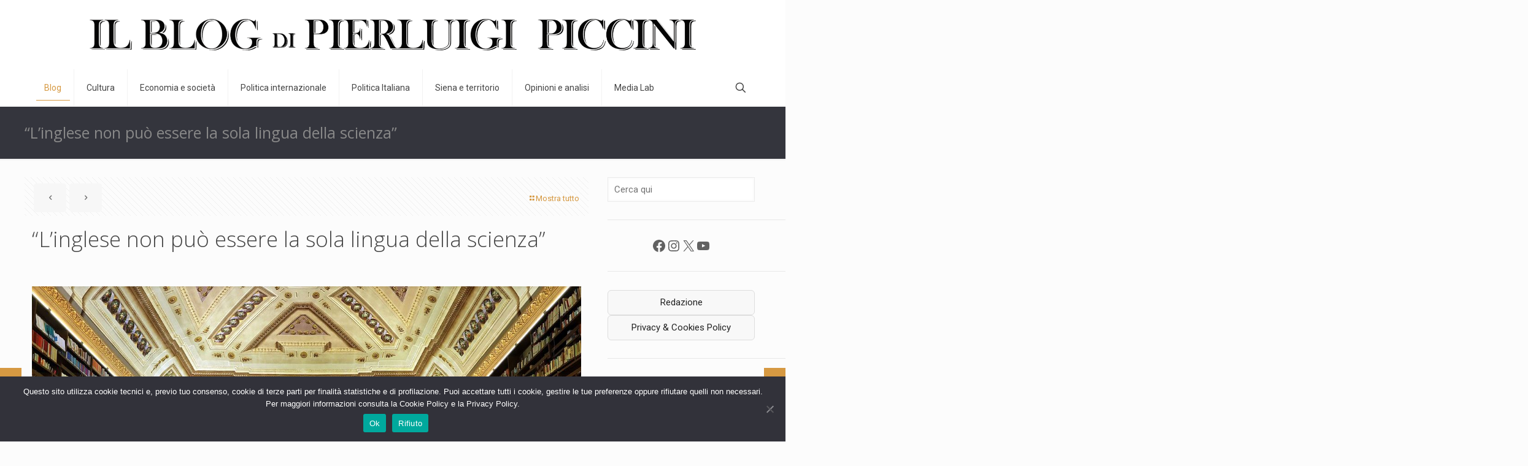

--- FILE ---
content_type: text/html; charset=UTF-8
request_url: https://pierluigipiccini.it/linglese-non-puo-essere-la-sola-lingua-della-scienza/
body_size: 32358
content:
<!DOCTYPE html>
<html lang="it-IT" class="no-js " >

<head>

<meta charset="UTF-8" />
<meta name='robots' content='index, follow, max-image-preview:large, max-snippet:-1, max-video-preview:-1' />
<meta name="description" content="Just another WordPress site"/>
<meta property="og:image" content="https://pierluigipiccini.it/wp-content/uploads/2023/03/Villa_di_castello_biblioteca_dellaccademia_della_crusca_00.jpeg"/>
<meta property="og:url" content="https://pierluigipiccini.it/linglese-non-puo-essere-la-sola-lingua-della-scienza/"/>
<meta property="og:type" content="article"/>
<meta property="og:title" content="“L’inglese non può essere la sola lingua della scienza”"/>
<meta property="og:description" content="Alla Crusca diAntonino Palumbo La scienza parla inglese. Spesso in maniera esclusiva. Tanto da rischiare di non saper veicolare i propri contenuti nelle lingue nazionali. Predominio […]"/>
<link rel="alternate" hreflang="it-IT" href="https://pierluigipiccini.it/linglese-non-puo-essere-la-sola-lingua-della-scienza/"/>
<meta name="format-detection" content="telephone=no">
<meta name="viewport" content="width=device-width, initial-scale=1, maximum-scale=1" />
<link rel="shortcut icon" href="https://pierluigipiccini.it/wp-content/uploads/2022/05/piccini-logo-remake.png" type="image/x-icon" />
<link rel="apple-touch-icon" href="https://pierluigipiccini.it/wp-content/uploads/2022/05/piccini-logo-remake.png" />
<meta name="theme-color" content="#ffffff" media="(prefers-color-scheme: light)">
<meta name="theme-color" content="#ffffff" media="(prefers-color-scheme: dark)">

	<!-- This site is optimized with the Yoast SEO plugin v26.3 - https://yoast.com/wordpress/plugins/seo/ -->
	<title>“L’inglese non può essere la sola lingua della scienza” - Pierluigi Piccini BLOG (Ufficiale)</title>
	<meta name="description" content="“L’inglese non può essere la sola lingua della scienza”" />
	<link rel="canonical" href="https://pierluigipiccini.it/linglese-non-puo-essere-la-sola-lingua-della-scienza/" />
	<meta property="og:locale" content="it_IT" />
	<meta property="og:type" content="article" />
	<meta property="og:title" content="“L’inglese non può essere la sola lingua della scienza” - Pierluigi Piccini BLOG (Ufficiale)" />
	<meta property="og:description" content="“L’inglese non può essere la sola lingua della scienza”" />
	<meta property="og:url" content="https://pierluigipiccini.it/linglese-non-puo-essere-la-sola-lingua-della-scienza/" />
	<meta property="og:site_name" content="Pierluigi Piccini BLOG (Ufficiale)" />
	<meta property="article:publisher" content="https://www.facebook.com/pierluigi.piccini/" />
	<meta property="article:published_time" content="2023-03-01T08:55:04+00:00" />
	<meta property="og:image" content="https://pierluigipiccini.it/wp-content/uploads/2023/03/Villa_di_castello_biblioteca_dellaccademia_della_crusca_00.jpeg" />
	<meta property="og:image:width" content="1200" />
	<meta property="og:image:height" content="1290" />
	<meta property="og:image:type" content="image/jpeg" />
	<meta name="author" content="Pierluigi Piccini" />
	<meta name="twitter:card" content="summary_large_image" />
	<meta name="twitter:label1" content="Scritto da" />
	<meta name="twitter:data1" content="Pierluigi Piccini" />
	<meta name="twitter:label2" content="Tempo di lettura stimato" />
	<meta name="twitter:data2" content="2 minuti" />
	<script type="application/ld+json" class="yoast-schema-graph">{"@context":"https://schema.org","@graph":[{"@type":"Article","@id":"https://pierluigipiccini.it/linglese-non-puo-essere-la-sola-lingua-della-scienza/#article","isPartOf":{"@id":"https://pierluigipiccini.it/linglese-non-puo-essere-la-sola-lingua-della-scienza/"},"author":{"name":"Pierluigi Piccini","@id":"https://pierluigipiccini.it/#/schema/person/9800e8298bbd8d24bcf358407a19be98"},"headline":"“L’inglese non può essere la sola lingua della scienza”","datePublished":"2023-03-01T08:55:04+00:00","mainEntityOfPage":{"@id":"https://pierluigipiccini.it/linglese-non-puo-essere-la-sola-lingua-della-scienza/"},"wordCount":251,"publisher":{"@id":"https://pierluigipiccini.it/#organization"},"image":{"@id":"https://pierluigipiccini.it/linglese-non-puo-essere-la-sola-lingua-della-scienza/#primaryimage"},"thumbnailUrl":"https://pierluigipiccini.it/wp-content/uploads/2023/03/Villa_di_castello_biblioteca_dellaccademia_della_crusca_00.jpeg","keywords":["“L’inglese non può essere la sola lingua della scienza”"],"articleSection":["Blog"],"inLanguage":"it-IT"},{"@type":"WebPage","@id":"https://pierluigipiccini.it/linglese-non-puo-essere-la-sola-lingua-della-scienza/","url":"https://pierluigipiccini.it/linglese-non-puo-essere-la-sola-lingua-della-scienza/","name":"“L’inglese non può essere la sola lingua della scienza” - Pierluigi Piccini BLOG (Ufficiale)","isPartOf":{"@id":"https://pierluigipiccini.it/#website"},"primaryImageOfPage":{"@id":"https://pierluigipiccini.it/linglese-non-puo-essere-la-sola-lingua-della-scienza/#primaryimage"},"image":{"@id":"https://pierluigipiccini.it/linglese-non-puo-essere-la-sola-lingua-della-scienza/#primaryimage"},"thumbnailUrl":"https://pierluigipiccini.it/wp-content/uploads/2023/03/Villa_di_castello_biblioteca_dellaccademia_della_crusca_00.jpeg","datePublished":"2023-03-01T08:55:04+00:00","description":"“L’inglese non può essere la sola lingua della scienza”","breadcrumb":{"@id":"https://pierluigipiccini.it/linglese-non-puo-essere-la-sola-lingua-della-scienza/#breadcrumb"},"inLanguage":"it-IT","potentialAction":[{"@type":"ReadAction","target":["https://pierluigipiccini.it/linglese-non-puo-essere-la-sola-lingua-della-scienza/"]}]},{"@type":"ImageObject","inLanguage":"it-IT","@id":"https://pierluigipiccini.it/linglese-non-puo-essere-la-sola-lingua-della-scienza/#primaryimage","url":"https://pierluigipiccini.it/wp-content/uploads/2023/03/Villa_di_castello_biblioteca_dellaccademia_della_crusca_00.jpeg","contentUrl":"https://pierluigipiccini.it/wp-content/uploads/2023/03/Villa_di_castello_biblioteca_dellaccademia_della_crusca_00.jpeg","width":1200,"height":1290},{"@type":"BreadcrumbList","@id":"https://pierluigipiccini.it/linglese-non-puo-essere-la-sola-lingua-della-scienza/#breadcrumb","itemListElement":[{"@type":"ListItem","position":1,"name":"Home","item":"https://pierluigipiccini.it/"},{"@type":"ListItem","position":2,"name":"Blog","item":"https://pierluigipiccini.it/blog/"},{"@type":"ListItem","position":3,"name":"“L’inglese non può essere la sola lingua della scienza”"}]},{"@type":"WebSite","@id":"https://pierluigipiccini.it/#website","url":"https://pierluigipiccini.it/","name":"Pierluigi Piccini BLOG (Ufficiale)","description":"Seule la philosophie nous ouvre à l’éternité","publisher":{"@id":"https://pierluigipiccini.it/#organization"},"potentialAction":[{"@type":"SearchAction","target":{"@type":"EntryPoint","urlTemplate":"https://pierluigipiccini.it/?s={search_term_string}"},"query-input":{"@type":"PropertyValueSpecification","valueRequired":true,"valueName":"search_term_string"}}],"inLanguage":"it-IT"},{"@type":"Organization","@id":"https://pierluigipiccini.it/#organization","name":"Pierluigi Piccini BLOG (Ufficiale)","url":"https://pierluigipiccini.it/","logo":{"@type":"ImageObject","inLanguage":"it-IT","@id":"https://pierluigipiccini.it/#/schema/logo/image/","url":"https://pierluigipiccini.it/wp-content/uploads/2023/03/piccini-logo-remake.png","contentUrl":"https://pierluigipiccini.it/wp-content/uploads/2023/03/piccini-logo-remake.png","width":2048,"height":153,"caption":"Pierluigi Piccini BLOG (Ufficiale)"},"image":{"@id":"https://pierluigipiccini.it/#/schema/logo/image/"},"sameAs":["https://www.facebook.com/pierluigi.piccini/"]},{"@type":"Person","@id":"https://pierluigipiccini.it/#/schema/person/9800e8298bbd8d24bcf358407a19be98","name":"Pierluigi Piccini","image":{"@type":"ImageObject","inLanguage":"it-IT","@id":"https://pierluigipiccini.it/#/schema/person/image/","url":"https://secure.gravatar.com/avatar/5d1a8a52bfe8f235e28e296a2dfceec286dc9580492b37ddf7aac2f6bf582fa1?s=96&d=mm&r=g","contentUrl":"https://secure.gravatar.com/avatar/5d1a8a52bfe8f235e28e296a2dfceec286dc9580492b37ddf7aac2f6bf582fa1?s=96&d=mm&r=g","caption":"Pierluigi Piccini"},"url":"https://pierluigipiccini.it/author/ppiccini52/"}]}</script>
	<!-- / Yoast SEO plugin. -->


<link rel='dns-prefetch' href='//www.googletagmanager.com' />
<link rel='dns-prefetch' href='//fonts.googleapis.com' />
<link rel="alternate" type="application/rss+xml" title="Pierluigi Piccini BLOG (Ufficiale) &raquo; Feed" href="https://pierluigipiccini.it/feed/" />
<link rel="alternate" type="application/rss+xml" title="Pierluigi Piccini BLOG (Ufficiale) &raquo; Feed dei commenti" href="https://pierluigipiccini.it/comments/feed/" />
<link rel="alternate" title="oEmbed (JSON)" type="application/json+oembed" href="https://pierluigipiccini.it/wp-json/oembed/1.0/embed?url=https%3A%2F%2Fpierluigipiccini.it%2Flinglese-non-puo-essere-la-sola-lingua-della-scienza%2F" />
<link rel="alternate" title="oEmbed (XML)" type="text/xml+oembed" href="https://pierluigipiccini.it/wp-json/oembed/1.0/embed?url=https%3A%2F%2Fpierluigipiccini.it%2Flinglese-non-puo-essere-la-sola-lingua-della-scienza%2F&#038;format=xml" />
<style id='wp-img-auto-sizes-contain-inline-css' type='text/css'>
img:is([sizes=auto i],[sizes^="auto," i]){contain-intrinsic-size:3000px 1500px}
/*# sourceURL=wp-img-auto-sizes-contain-inline-css */
</style>
<style id='wp-emoji-styles-inline-css' type='text/css'>

	img.wp-smiley, img.emoji {
		display: inline !important;
		border: none !important;
		box-shadow: none !important;
		height: 1em !important;
		width: 1em !important;
		margin: 0 0.07em !important;
		vertical-align: -0.1em !important;
		background: none !important;
		padding: 0 !important;
	}
/*# sourceURL=wp-emoji-styles-inline-css */
</style>
<link rel='stylesheet' id='wp-block-library-css' href='https://pierluigipiccini.it/wp-includes/css/dist/block-library/style.min.css?ver=6.9' type='text/css' media='all' />
<style id='wp-block-categories-inline-css' type='text/css'>
.wp-block-categories{box-sizing:border-box}.wp-block-categories.alignleft{margin-right:2em}.wp-block-categories.alignright{margin-left:2em}.wp-block-categories.wp-block-categories-dropdown.aligncenter{text-align:center}.wp-block-categories .wp-block-categories__label{display:block;width:100%}
/*# sourceURL=https://pierluigipiccini.it/wp-includes/blocks/categories/style.min.css */
</style>
<style id='wp-block-image-inline-css' type='text/css'>
.wp-block-image>a,.wp-block-image>figure>a{display:inline-block}.wp-block-image img{box-sizing:border-box;height:auto;max-width:100%;vertical-align:bottom}@media not (prefers-reduced-motion){.wp-block-image img.hide{visibility:hidden}.wp-block-image img.show{animation:show-content-image .4s}}.wp-block-image[style*=border-radius] img,.wp-block-image[style*=border-radius]>a{border-radius:inherit}.wp-block-image.has-custom-border img{box-sizing:border-box}.wp-block-image.aligncenter{text-align:center}.wp-block-image.alignfull>a,.wp-block-image.alignwide>a{width:100%}.wp-block-image.alignfull img,.wp-block-image.alignwide img{height:auto;width:100%}.wp-block-image .aligncenter,.wp-block-image .alignleft,.wp-block-image .alignright,.wp-block-image.aligncenter,.wp-block-image.alignleft,.wp-block-image.alignright{display:table}.wp-block-image .aligncenter>figcaption,.wp-block-image .alignleft>figcaption,.wp-block-image .alignright>figcaption,.wp-block-image.aligncenter>figcaption,.wp-block-image.alignleft>figcaption,.wp-block-image.alignright>figcaption{caption-side:bottom;display:table-caption}.wp-block-image .alignleft{float:left;margin:.5em 1em .5em 0}.wp-block-image .alignright{float:right;margin:.5em 0 .5em 1em}.wp-block-image .aligncenter{margin-left:auto;margin-right:auto}.wp-block-image :where(figcaption){margin-bottom:1em;margin-top:.5em}.wp-block-image.is-style-circle-mask img{border-radius:9999px}@supports ((-webkit-mask-image:none) or (mask-image:none)) or (-webkit-mask-image:none){.wp-block-image.is-style-circle-mask img{border-radius:0;-webkit-mask-image:url('data:image/svg+xml;utf8,<svg viewBox="0 0 100 100" xmlns="http://www.w3.org/2000/svg"><circle cx="50" cy="50" r="50"/></svg>');mask-image:url('data:image/svg+xml;utf8,<svg viewBox="0 0 100 100" xmlns="http://www.w3.org/2000/svg"><circle cx="50" cy="50" r="50"/></svg>');mask-mode:alpha;-webkit-mask-position:center;mask-position:center;-webkit-mask-repeat:no-repeat;mask-repeat:no-repeat;-webkit-mask-size:contain;mask-size:contain}}:root :where(.wp-block-image.is-style-rounded img,.wp-block-image .is-style-rounded img){border-radius:9999px}.wp-block-image figure{margin:0}.wp-lightbox-container{display:flex;flex-direction:column;position:relative}.wp-lightbox-container img{cursor:zoom-in}.wp-lightbox-container img:hover+button{opacity:1}.wp-lightbox-container button{align-items:center;backdrop-filter:blur(16px) saturate(180%);background-color:#5a5a5a40;border:none;border-radius:4px;cursor:zoom-in;display:flex;height:20px;justify-content:center;opacity:0;padding:0;position:absolute;right:16px;text-align:center;top:16px;width:20px;z-index:100}@media not (prefers-reduced-motion){.wp-lightbox-container button{transition:opacity .2s ease}}.wp-lightbox-container button:focus-visible{outline:3px auto #5a5a5a40;outline:3px auto -webkit-focus-ring-color;outline-offset:3px}.wp-lightbox-container button:hover{cursor:pointer;opacity:1}.wp-lightbox-container button:focus{opacity:1}.wp-lightbox-container button:focus,.wp-lightbox-container button:hover,.wp-lightbox-container button:not(:hover):not(:active):not(.has-background){background-color:#5a5a5a40;border:none}.wp-lightbox-overlay{box-sizing:border-box;cursor:zoom-out;height:100vh;left:0;overflow:hidden;position:fixed;top:0;visibility:hidden;width:100%;z-index:100000}.wp-lightbox-overlay .close-button{align-items:center;cursor:pointer;display:flex;justify-content:center;min-height:40px;min-width:40px;padding:0;position:absolute;right:calc(env(safe-area-inset-right) + 16px);top:calc(env(safe-area-inset-top) + 16px);z-index:5000000}.wp-lightbox-overlay .close-button:focus,.wp-lightbox-overlay .close-button:hover,.wp-lightbox-overlay .close-button:not(:hover):not(:active):not(.has-background){background:none;border:none}.wp-lightbox-overlay .lightbox-image-container{height:var(--wp--lightbox-container-height);left:50%;overflow:hidden;position:absolute;top:50%;transform:translate(-50%,-50%);transform-origin:top left;width:var(--wp--lightbox-container-width);z-index:9999999999}.wp-lightbox-overlay .wp-block-image{align-items:center;box-sizing:border-box;display:flex;height:100%;justify-content:center;margin:0;position:relative;transform-origin:0 0;width:100%;z-index:3000000}.wp-lightbox-overlay .wp-block-image img{height:var(--wp--lightbox-image-height);min-height:var(--wp--lightbox-image-height);min-width:var(--wp--lightbox-image-width);width:var(--wp--lightbox-image-width)}.wp-lightbox-overlay .wp-block-image figcaption{display:none}.wp-lightbox-overlay button{background:none;border:none}.wp-lightbox-overlay .scrim{background-color:#fff;height:100%;opacity:.9;position:absolute;width:100%;z-index:2000000}.wp-lightbox-overlay.active{visibility:visible}@media not (prefers-reduced-motion){.wp-lightbox-overlay.active{animation:turn-on-visibility .25s both}.wp-lightbox-overlay.active img{animation:turn-on-visibility .35s both}.wp-lightbox-overlay.show-closing-animation:not(.active){animation:turn-off-visibility .35s both}.wp-lightbox-overlay.show-closing-animation:not(.active) img{animation:turn-off-visibility .25s both}.wp-lightbox-overlay.zoom.active{animation:none;opacity:1;visibility:visible}.wp-lightbox-overlay.zoom.active .lightbox-image-container{animation:lightbox-zoom-in .4s}.wp-lightbox-overlay.zoom.active .lightbox-image-container img{animation:none}.wp-lightbox-overlay.zoom.active .scrim{animation:turn-on-visibility .4s forwards}.wp-lightbox-overlay.zoom.show-closing-animation:not(.active){animation:none}.wp-lightbox-overlay.zoom.show-closing-animation:not(.active) .lightbox-image-container{animation:lightbox-zoom-out .4s}.wp-lightbox-overlay.zoom.show-closing-animation:not(.active) .lightbox-image-container img{animation:none}.wp-lightbox-overlay.zoom.show-closing-animation:not(.active) .scrim{animation:turn-off-visibility .4s forwards}}@keyframes show-content-image{0%{visibility:hidden}99%{visibility:hidden}to{visibility:visible}}@keyframes turn-on-visibility{0%{opacity:0}to{opacity:1}}@keyframes turn-off-visibility{0%{opacity:1;visibility:visible}99%{opacity:0;visibility:visible}to{opacity:0;visibility:hidden}}@keyframes lightbox-zoom-in{0%{transform:translate(calc((-100vw + var(--wp--lightbox-scrollbar-width))/2 + var(--wp--lightbox-initial-left-position)),calc(-50vh + var(--wp--lightbox-initial-top-position))) scale(var(--wp--lightbox-scale))}to{transform:translate(-50%,-50%) scale(1)}}@keyframes lightbox-zoom-out{0%{transform:translate(-50%,-50%) scale(1);visibility:visible}99%{visibility:visible}to{transform:translate(calc((-100vw + var(--wp--lightbox-scrollbar-width))/2 + var(--wp--lightbox-initial-left-position)),calc(-50vh + var(--wp--lightbox-initial-top-position))) scale(var(--wp--lightbox-scale));visibility:hidden}}
/*# sourceURL=https://pierluigipiccini.it/wp-includes/blocks/image/style.min.css */
</style>
<style id='wp-block-social-links-inline-css' type='text/css'>
.wp-block-social-links{background:none;box-sizing:border-box;margin-left:0;padding-left:0;padding-right:0;text-indent:0}.wp-block-social-links .wp-social-link a,.wp-block-social-links .wp-social-link a:hover{border-bottom:0;box-shadow:none;text-decoration:none}.wp-block-social-links .wp-social-link svg{height:1em;width:1em}.wp-block-social-links .wp-social-link span:not(.screen-reader-text){font-size:.65em;margin-left:.5em;margin-right:.5em}.wp-block-social-links.has-small-icon-size{font-size:16px}.wp-block-social-links,.wp-block-social-links.has-normal-icon-size{font-size:24px}.wp-block-social-links.has-large-icon-size{font-size:36px}.wp-block-social-links.has-huge-icon-size{font-size:48px}.wp-block-social-links.aligncenter{display:flex;justify-content:center}.wp-block-social-links.alignright{justify-content:flex-end}.wp-block-social-link{border-radius:9999px;display:block}@media not (prefers-reduced-motion){.wp-block-social-link{transition:transform .1s ease}}.wp-block-social-link{height:auto}.wp-block-social-link a{align-items:center;display:flex;line-height:0}.wp-block-social-link:hover{transform:scale(1.1)}.wp-block-social-links .wp-block-social-link.wp-social-link{display:inline-block;margin:0;padding:0}.wp-block-social-links .wp-block-social-link.wp-social-link .wp-block-social-link-anchor,.wp-block-social-links .wp-block-social-link.wp-social-link .wp-block-social-link-anchor svg,.wp-block-social-links .wp-block-social-link.wp-social-link .wp-block-social-link-anchor:active,.wp-block-social-links .wp-block-social-link.wp-social-link .wp-block-social-link-anchor:hover,.wp-block-social-links .wp-block-social-link.wp-social-link .wp-block-social-link-anchor:visited{color:currentColor;fill:currentColor}:where(.wp-block-social-links:not(.is-style-logos-only)) .wp-social-link{background-color:#f0f0f0;color:#444}:where(.wp-block-social-links:not(.is-style-logos-only)) .wp-social-link-amazon{background-color:#f90;color:#fff}:where(.wp-block-social-links:not(.is-style-logos-only)) .wp-social-link-bandcamp{background-color:#1ea0c3;color:#fff}:where(.wp-block-social-links:not(.is-style-logos-only)) .wp-social-link-behance{background-color:#0757fe;color:#fff}:where(.wp-block-social-links:not(.is-style-logos-only)) .wp-social-link-bluesky{background-color:#0a7aff;color:#fff}:where(.wp-block-social-links:not(.is-style-logos-only)) .wp-social-link-codepen{background-color:#1e1f26;color:#fff}:where(.wp-block-social-links:not(.is-style-logos-only)) .wp-social-link-deviantart{background-color:#02e49b;color:#fff}:where(.wp-block-social-links:not(.is-style-logos-only)) .wp-social-link-discord{background-color:#5865f2;color:#fff}:where(.wp-block-social-links:not(.is-style-logos-only)) .wp-social-link-dribbble{background-color:#e94c89;color:#fff}:where(.wp-block-social-links:not(.is-style-logos-only)) .wp-social-link-dropbox{background-color:#4280ff;color:#fff}:where(.wp-block-social-links:not(.is-style-logos-only)) .wp-social-link-etsy{background-color:#f45800;color:#fff}:where(.wp-block-social-links:not(.is-style-logos-only)) .wp-social-link-facebook{background-color:#0866ff;color:#fff}:where(.wp-block-social-links:not(.is-style-logos-only)) .wp-social-link-fivehundredpx{background-color:#000;color:#fff}:where(.wp-block-social-links:not(.is-style-logos-only)) .wp-social-link-flickr{background-color:#0461dd;color:#fff}:where(.wp-block-social-links:not(.is-style-logos-only)) .wp-social-link-foursquare{background-color:#e65678;color:#fff}:where(.wp-block-social-links:not(.is-style-logos-only)) .wp-social-link-github{background-color:#24292d;color:#fff}:where(.wp-block-social-links:not(.is-style-logos-only)) .wp-social-link-goodreads{background-color:#eceadd;color:#382110}:where(.wp-block-social-links:not(.is-style-logos-only)) .wp-social-link-google{background-color:#ea4434;color:#fff}:where(.wp-block-social-links:not(.is-style-logos-only)) .wp-social-link-gravatar{background-color:#1d4fc4;color:#fff}:where(.wp-block-social-links:not(.is-style-logos-only)) .wp-social-link-instagram{background-color:#f00075;color:#fff}:where(.wp-block-social-links:not(.is-style-logos-only)) .wp-social-link-lastfm{background-color:#e21b24;color:#fff}:where(.wp-block-social-links:not(.is-style-logos-only)) .wp-social-link-linkedin{background-color:#0d66c2;color:#fff}:where(.wp-block-social-links:not(.is-style-logos-only)) .wp-social-link-mastodon{background-color:#3288d4;color:#fff}:where(.wp-block-social-links:not(.is-style-logos-only)) .wp-social-link-medium{background-color:#000;color:#fff}:where(.wp-block-social-links:not(.is-style-logos-only)) .wp-social-link-meetup{background-color:#f6405f;color:#fff}:where(.wp-block-social-links:not(.is-style-logos-only)) .wp-social-link-patreon{background-color:#000;color:#fff}:where(.wp-block-social-links:not(.is-style-logos-only)) .wp-social-link-pinterest{background-color:#e60122;color:#fff}:where(.wp-block-social-links:not(.is-style-logos-only)) .wp-social-link-pocket{background-color:#ef4155;color:#fff}:where(.wp-block-social-links:not(.is-style-logos-only)) .wp-social-link-reddit{background-color:#ff4500;color:#fff}:where(.wp-block-social-links:not(.is-style-logos-only)) .wp-social-link-skype{background-color:#0478d7;color:#fff}:where(.wp-block-social-links:not(.is-style-logos-only)) .wp-social-link-snapchat{background-color:#fefc00;color:#fff;stroke:#000}:where(.wp-block-social-links:not(.is-style-logos-only)) .wp-social-link-soundcloud{background-color:#ff5600;color:#fff}:where(.wp-block-social-links:not(.is-style-logos-only)) .wp-social-link-spotify{background-color:#1bd760;color:#fff}:where(.wp-block-social-links:not(.is-style-logos-only)) .wp-social-link-telegram{background-color:#2aabee;color:#fff}:where(.wp-block-social-links:not(.is-style-logos-only)) .wp-social-link-threads{background-color:#000;color:#fff}:where(.wp-block-social-links:not(.is-style-logos-only)) .wp-social-link-tiktok{background-color:#000;color:#fff}:where(.wp-block-social-links:not(.is-style-logos-only)) .wp-social-link-tumblr{background-color:#011835;color:#fff}:where(.wp-block-social-links:not(.is-style-logos-only)) .wp-social-link-twitch{background-color:#6440a4;color:#fff}:where(.wp-block-social-links:not(.is-style-logos-only)) .wp-social-link-twitter{background-color:#1da1f2;color:#fff}:where(.wp-block-social-links:not(.is-style-logos-only)) .wp-social-link-vimeo{background-color:#1eb7ea;color:#fff}:where(.wp-block-social-links:not(.is-style-logos-only)) .wp-social-link-vk{background-color:#4680c2;color:#fff}:where(.wp-block-social-links:not(.is-style-logos-only)) .wp-social-link-wordpress{background-color:#3499cd;color:#fff}:where(.wp-block-social-links:not(.is-style-logos-only)) .wp-social-link-whatsapp{background-color:#25d366;color:#fff}:where(.wp-block-social-links:not(.is-style-logos-only)) .wp-social-link-x{background-color:#000;color:#fff}:where(.wp-block-social-links:not(.is-style-logos-only)) .wp-social-link-yelp{background-color:#d32422;color:#fff}:where(.wp-block-social-links:not(.is-style-logos-only)) .wp-social-link-youtube{background-color:red;color:#fff}:where(.wp-block-social-links.is-style-logos-only) .wp-social-link{background:none}:where(.wp-block-social-links.is-style-logos-only) .wp-social-link svg{height:1.25em;width:1.25em}:where(.wp-block-social-links.is-style-logos-only) .wp-social-link-amazon{color:#f90}:where(.wp-block-social-links.is-style-logos-only) .wp-social-link-bandcamp{color:#1ea0c3}:where(.wp-block-social-links.is-style-logos-only) .wp-social-link-behance{color:#0757fe}:where(.wp-block-social-links.is-style-logos-only) .wp-social-link-bluesky{color:#0a7aff}:where(.wp-block-social-links.is-style-logos-only) .wp-social-link-codepen{color:#1e1f26}:where(.wp-block-social-links.is-style-logos-only) .wp-social-link-deviantart{color:#02e49b}:where(.wp-block-social-links.is-style-logos-only) .wp-social-link-discord{color:#5865f2}:where(.wp-block-social-links.is-style-logos-only) .wp-social-link-dribbble{color:#e94c89}:where(.wp-block-social-links.is-style-logos-only) .wp-social-link-dropbox{color:#4280ff}:where(.wp-block-social-links.is-style-logos-only) .wp-social-link-etsy{color:#f45800}:where(.wp-block-social-links.is-style-logos-only) .wp-social-link-facebook{color:#0866ff}:where(.wp-block-social-links.is-style-logos-only) .wp-social-link-fivehundredpx{color:#000}:where(.wp-block-social-links.is-style-logos-only) .wp-social-link-flickr{color:#0461dd}:where(.wp-block-social-links.is-style-logos-only) .wp-social-link-foursquare{color:#e65678}:where(.wp-block-social-links.is-style-logos-only) .wp-social-link-github{color:#24292d}:where(.wp-block-social-links.is-style-logos-only) .wp-social-link-goodreads{color:#382110}:where(.wp-block-social-links.is-style-logos-only) .wp-social-link-google{color:#ea4434}:where(.wp-block-social-links.is-style-logos-only) .wp-social-link-gravatar{color:#1d4fc4}:where(.wp-block-social-links.is-style-logos-only) .wp-social-link-instagram{color:#f00075}:where(.wp-block-social-links.is-style-logos-only) .wp-social-link-lastfm{color:#e21b24}:where(.wp-block-social-links.is-style-logos-only) .wp-social-link-linkedin{color:#0d66c2}:where(.wp-block-social-links.is-style-logos-only) .wp-social-link-mastodon{color:#3288d4}:where(.wp-block-social-links.is-style-logos-only) .wp-social-link-medium{color:#000}:where(.wp-block-social-links.is-style-logos-only) .wp-social-link-meetup{color:#f6405f}:where(.wp-block-social-links.is-style-logos-only) .wp-social-link-patreon{color:#000}:where(.wp-block-social-links.is-style-logos-only) .wp-social-link-pinterest{color:#e60122}:where(.wp-block-social-links.is-style-logos-only) .wp-social-link-pocket{color:#ef4155}:where(.wp-block-social-links.is-style-logos-only) .wp-social-link-reddit{color:#ff4500}:where(.wp-block-social-links.is-style-logos-only) .wp-social-link-skype{color:#0478d7}:where(.wp-block-social-links.is-style-logos-only) .wp-social-link-snapchat{color:#fff;stroke:#000}:where(.wp-block-social-links.is-style-logos-only) .wp-social-link-soundcloud{color:#ff5600}:where(.wp-block-social-links.is-style-logos-only) .wp-social-link-spotify{color:#1bd760}:where(.wp-block-social-links.is-style-logos-only) .wp-social-link-telegram{color:#2aabee}:where(.wp-block-social-links.is-style-logos-only) .wp-social-link-threads{color:#000}:where(.wp-block-social-links.is-style-logos-only) .wp-social-link-tiktok{color:#000}:where(.wp-block-social-links.is-style-logos-only) .wp-social-link-tumblr{color:#011835}:where(.wp-block-social-links.is-style-logos-only) .wp-social-link-twitch{color:#6440a4}:where(.wp-block-social-links.is-style-logos-only) .wp-social-link-twitter{color:#1da1f2}:where(.wp-block-social-links.is-style-logos-only) .wp-social-link-vimeo{color:#1eb7ea}:where(.wp-block-social-links.is-style-logos-only) .wp-social-link-vk{color:#4680c2}:where(.wp-block-social-links.is-style-logos-only) .wp-social-link-whatsapp{color:#25d366}:where(.wp-block-social-links.is-style-logos-only) .wp-social-link-wordpress{color:#3499cd}:where(.wp-block-social-links.is-style-logos-only) .wp-social-link-x{color:#000}:where(.wp-block-social-links.is-style-logos-only) .wp-social-link-yelp{color:#d32422}:where(.wp-block-social-links.is-style-logos-only) .wp-social-link-youtube{color:red}.wp-block-social-links.is-style-pill-shape .wp-social-link{width:auto}:root :where(.wp-block-social-links .wp-social-link a){padding:.25em}:root :where(.wp-block-social-links.is-style-logos-only .wp-social-link a){padding:0}:root :where(.wp-block-social-links.is-style-pill-shape .wp-social-link a){padding-left:.6666666667em;padding-right:.6666666667em}.wp-block-social-links:not(.has-icon-color):not(.has-icon-background-color) .wp-social-link-snapchat .wp-block-social-link-label{color:#000}
/*# sourceURL=https://pierluigipiccini.it/wp-includes/blocks/social-links/style.min.css */
</style>
<style id='global-styles-inline-css' type='text/css'>
:root{--wp--preset--aspect-ratio--square: 1;--wp--preset--aspect-ratio--4-3: 4/3;--wp--preset--aspect-ratio--3-4: 3/4;--wp--preset--aspect-ratio--3-2: 3/2;--wp--preset--aspect-ratio--2-3: 2/3;--wp--preset--aspect-ratio--16-9: 16/9;--wp--preset--aspect-ratio--9-16: 9/16;--wp--preset--color--black: #000000;--wp--preset--color--cyan-bluish-gray: #abb8c3;--wp--preset--color--white: #ffffff;--wp--preset--color--pale-pink: #f78da7;--wp--preset--color--vivid-red: #cf2e2e;--wp--preset--color--luminous-vivid-orange: #ff6900;--wp--preset--color--luminous-vivid-amber: #fcb900;--wp--preset--color--light-green-cyan: #7bdcb5;--wp--preset--color--vivid-green-cyan: #00d084;--wp--preset--color--pale-cyan-blue: #8ed1fc;--wp--preset--color--vivid-cyan-blue: #0693e3;--wp--preset--color--vivid-purple: #9b51e0;--wp--preset--gradient--vivid-cyan-blue-to-vivid-purple: linear-gradient(135deg,rgb(6,147,227) 0%,rgb(155,81,224) 100%);--wp--preset--gradient--light-green-cyan-to-vivid-green-cyan: linear-gradient(135deg,rgb(122,220,180) 0%,rgb(0,208,130) 100%);--wp--preset--gradient--luminous-vivid-amber-to-luminous-vivid-orange: linear-gradient(135deg,rgb(252,185,0) 0%,rgb(255,105,0) 100%);--wp--preset--gradient--luminous-vivid-orange-to-vivid-red: linear-gradient(135deg,rgb(255,105,0) 0%,rgb(207,46,46) 100%);--wp--preset--gradient--very-light-gray-to-cyan-bluish-gray: linear-gradient(135deg,rgb(238,238,238) 0%,rgb(169,184,195) 100%);--wp--preset--gradient--cool-to-warm-spectrum: linear-gradient(135deg,rgb(74,234,220) 0%,rgb(151,120,209) 20%,rgb(207,42,186) 40%,rgb(238,44,130) 60%,rgb(251,105,98) 80%,rgb(254,248,76) 100%);--wp--preset--gradient--blush-light-purple: linear-gradient(135deg,rgb(255,206,236) 0%,rgb(152,150,240) 100%);--wp--preset--gradient--blush-bordeaux: linear-gradient(135deg,rgb(254,205,165) 0%,rgb(254,45,45) 50%,rgb(107,0,62) 100%);--wp--preset--gradient--luminous-dusk: linear-gradient(135deg,rgb(255,203,112) 0%,rgb(199,81,192) 50%,rgb(65,88,208) 100%);--wp--preset--gradient--pale-ocean: linear-gradient(135deg,rgb(255,245,203) 0%,rgb(182,227,212) 50%,rgb(51,167,181) 100%);--wp--preset--gradient--electric-grass: linear-gradient(135deg,rgb(202,248,128) 0%,rgb(113,206,126) 100%);--wp--preset--gradient--midnight: linear-gradient(135deg,rgb(2,3,129) 0%,rgb(40,116,252) 100%);--wp--preset--font-size--small: 13px;--wp--preset--font-size--medium: 20px;--wp--preset--font-size--large: 36px;--wp--preset--font-size--x-large: 42px;--wp--preset--spacing--20: 0.44rem;--wp--preset--spacing--30: 0.67rem;--wp--preset--spacing--40: 1rem;--wp--preset--spacing--50: 1.5rem;--wp--preset--spacing--60: 2.25rem;--wp--preset--spacing--70: 3.38rem;--wp--preset--spacing--80: 5.06rem;--wp--preset--shadow--natural: 6px 6px 9px rgba(0, 0, 0, 0.2);--wp--preset--shadow--deep: 12px 12px 50px rgba(0, 0, 0, 0.4);--wp--preset--shadow--sharp: 6px 6px 0px rgba(0, 0, 0, 0.2);--wp--preset--shadow--outlined: 6px 6px 0px -3px rgb(255, 255, 255), 6px 6px rgb(0, 0, 0);--wp--preset--shadow--crisp: 6px 6px 0px rgb(0, 0, 0);}:where(.is-layout-flex){gap: 0.5em;}:where(.is-layout-grid){gap: 0.5em;}body .is-layout-flex{display: flex;}.is-layout-flex{flex-wrap: wrap;align-items: center;}.is-layout-flex > :is(*, div){margin: 0;}body .is-layout-grid{display: grid;}.is-layout-grid > :is(*, div){margin: 0;}:where(.wp-block-columns.is-layout-flex){gap: 2em;}:where(.wp-block-columns.is-layout-grid){gap: 2em;}:where(.wp-block-post-template.is-layout-flex){gap: 1.25em;}:where(.wp-block-post-template.is-layout-grid){gap: 1.25em;}.has-black-color{color: var(--wp--preset--color--black) !important;}.has-cyan-bluish-gray-color{color: var(--wp--preset--color--cyan-bluish-gray) !important;}.has-white-color{color: var(--wp--preset--color--white) !important;}.has-pale-pink-color{color: var(--wp--preset--color--pale-pink) !important;}.has-vivid-red-color{color: var(--wp--preset--color--vivid-red) !important;}.has-luminous-vivid-orange-color{color: var(--wp--preset--color--luminous-vivid-orange) !important;}.has-luminous-vivid-amber-color{color: var(--wp--preset--color--luminous-vivid-amber) !important;}.has-light-green-cyan-color{color: var(--wp--preset--color--light-green-cyan) !important;}.has-vivid-green-cyan-color{color: var(--wp--preset--color--vivid-green-cyan) !important;}.has-pale-cyan-blue-color{color: var(--wp--preset--color--pale-cyan-blue) !important;}.has-vivid-cyan-blue-color{color: var(--wp--preset--color--vivid-cyan-blue) !important;}.has-vivid-purple-color{color: var(--wp--preset--color--vivid-purple) !important;}.has-black-background-color{background-color: var(--wp--preset--color--black) !important;}.has-cyan-bluish-gray-background-color{background-color: var(--wp--preset--color--cyan-bluish-gray) !important;}.has-white-background-color{background-color: var(--wp--preset--color--white) !important;}.has-pale-pink-background-color{background-color: var(--wp--preset--color--pale-pink) !important;}.has-vivid-red-background-color{background-color: var(--wp--preset--color--vivid-red) !important;}.has-luminous-vivid-orange-background-color{background-color: var(--wp--preset--color--luminous-vivid-orange) !important;}.has-luminous-vivid-amber-background-color{background-color: var(--wp--preset--color--luminous-vivid-amber) !important;}.has-light-green-cyan-background-color{background-color: var(--wp--preset--color--light-green-cyan) !important;}.has-vivid-green-cyan-background-color{background-color: var(--wp--preset--color--vivid-green-cyan) !important;}.has-pale-cyan-blue-background-color{background-color: var(--wp--preset--color--pale-cyan-blue) !important;}.has-vivid-cyan-blue-background-color{background-color: var(--wp--preset--color--vivid-cyan-blue) !important;}.has-vivid-purple-background-color{background-color: var(--wp--preset--color--vivid-purple) !important;}.has-black-border-color{border-color: var(--wp--preset--color--black) !important;}.has-cyan-bluish-gray-border-color{border-color: var(--wp--preset--color--cyan-bluish-gray) !important;}.has-white-border-color{border-color: var(--wp--preset--color--white) !important;}.has-pale-pink-border-color{border-color: var(--wp--preset--color--pale-pink) !important;}.has-vivid-red-border-color{border-color: var(--wp--preset--color--vivid-red) !important;}.has-luminous-vivid-orange-border-color{border-color: var(--wp--preset--color--luminous-vivid-orange) !important;}.has-luminous-vivid-amber-border-color{border-color: var(--wp--preset--color--luminous-vivid-amber) !important;}.has-light-green-cyan-border-color{border-color: var(--wp--preset--color--light-green-cyan) !important;}.has-vivid-green-cyan-border-color{border-color: var(--wp--preset--color--vivid-green-cyan) !important;}.has-pale-cyan-blue-border-color{border-color: var(--wp--preset--color--pale-cyan-blue) !important;}.has-vivid-cyan-blue-border-color{border-color: var(--wp--preset--color--vivid-cyan-blue) !important;}.has-vivid-purple-border-color{border-color: var(--wp--preset--color--vivid-purple) !important;}.has-vivid-cyan-blue-to-vivid-purple-gradient-background{background: var(--wp--preset--gradient--vivid-cyan-blue-to-vivid-purple) !important;}.has-light-green-cyan-to-vivid-green-cyan-gradient-background{background: var(--wp--preset--gradient--light-green-cyan-to-vivid-green-cyan) !important;}.has-luminous-vivid-amber-to-luminous-vivid-orange-gradient-background{background: var(--wp--preset--gradient--luminous-vivid-amber-to-luminous-vivid-orange) !important;}.has-luminous-vivid-orange-to-vivid-red-gradient-background{background: var(--wp--preset--gradient--luminous-vivid-orange-to-vivid-red) !important;}.has-very-light-gray-to-cyan-bluish-gray-gradient-background{background: var(--wp--preset--gradient--very-light-gray-to-cyan-bluish-gray) !important;}.has-cool-to-warm-spectrum-gradient-background{background: var(--wp--preset--gradient--cool-to-warm-spectrum) !important;}.has-blush-light-purple-gradient-background{background: var(--wp--preset--gradient--blush-light-purple) !important;}.has-blush-bordeaux-gradient-background{background: var(--wp--preset--gradient--blush-bordeaux) !important;}.has-luminous-dusk-gradient-background{background: var(--wp--preset--gradient--luminous-dusk) !important;}.has-pale-ocean-gradient-background{background: var(--wp--preset--gradient--pale-ocean) !important;}.has-electric-grass-gradient-background{background: var(--wp--preset--gradient--electric-grass) !important;}.has-midnight-gradient-background{background: var(--wp--preset--gradient--midnight) !important;}.has-small-font-size{font-size: var(--wp--preset--font-size--small) !important;}.has-medium-font-size{font-size: var(--wp--preset--font-size--medium) !important;}.has-large-font-size{font-size: var(--wp--preset--font-size--large) !important;}.has-x-large-font-size{font-size: var(--wp--preset--font-size--x-large) !important;}
/*# sourceURL=global-styles-inline-css */
</style>
<style id='core-block-supports-inline-css' type='text/css'>
.wp-container-core-social-links-is-layout-16018d1d{justify-content:center;}
/*# sourceURL=core-block-supports-inline-css */
</style>

<style id='classic-theme-styles-inline-css' type='text/css'>
/*! This file is auto-generated */
.wp-block-button__link{color:#fff;background-color:#32373c;border-radius:9999px;box-shadow:none;text-decoration:none;padding:calc(.667em + 2px) calc(1.333em + 2px);font-size:1.125em}.wp-block-file__button{background:#32373c;color:#fff;text-decoration:none}
/*# sourceURL=/wp-includes/css/classic-themes.min.css */
</style>
<link rel='stylesheet' id='contact-form-7-css' href='https://pierluigipiccini.it/wp-content/plugins/contact-form-7/includes/css/styles.css?ver=6.1.3' type='text/css' media='all' />
<link rel='stylesheet' id='cookie-notice-front-css' href='https://pierluigipiccini.it/wp-content/plugins/cookie-notice/css/front.min.css?ver=2.5.8' type='text/css' media='all' />
<link rel='stylesheet' id='mfn-be-css' href='https://pierluigipiccini.it/wp-content/themes/betheme/css/be.css?ver=28.1.11' type='text/css' media='all' />
<link rel='stylesheet' id='mfn-animations-css' href='https://pierluigipiccini.it/wp-content/themes/betheme/assets/animations/animations.min.css?ver=28.1.11' type='text/css' media='all' />
<link rel='stylesheet' id='mfn-font-awesome-css' href='https://pierluigipiccini.it/wp-content/themes/betheme/fonts/fontawesome/fontawesome.css?ver=28.1.11' type='text/css' media='all' />
<link rel='stylesheet' id='mfn-responsive-css' href='https://pierluigipiccini.it/wp-content/themes/betheme/css/responsive.css?ver=28.1.11' type='text/css' media='all' />
<link rel='stylesheet' id='mfn-skin-gold-css' href='https://pierluigipiccini.it/wp-content/themes/betheme/css/skins/gold/style.css?ver=28.1.11' type='text/css' media='all' />
<link rel='stylesheet' id='mfn-fonts-css' href='https://fonts.googleapis.com/css?family=Roboto%3A1%2C300%2C400%2C400italic%2C700%7COpen+Sans%3A1%2C300%2C400%2C400italic%2C700&#038;display=swap&#038;ver=6.9' type='text/css' media='all' />
<style id='mfn-dynamic-inline-css' type='text/css'>
html{background-color:#FCFCFC}#Wrapper,#Content,.mfn-popup .mfn-popup-content,.mfn-off-canvas-sidebar .mfn-off-canvas-content-wrapper,.mfn-cart-holder,.mfn-header-login,#Top_bar .search_wrapper,#Top_bar .top_bar_right .mfn-live-search-box,.column_livesearch .mfn-live-search-wrapper,.column_livesearch .mfn-live-search-box{background-color:#FCFCFC}.layout-boxed.mfn-bebuilder-header.mfn-ui #Wrapper .mfn-only-sample-content{background-color:#FCFCFC}body:not(.template-slider) #Header{min-height:0px}body.header-below:not(.template-slider) #Header{padding-top:0px}.has-search-overlay.search-overlay-opened #search-overlay{background-color:rgba(0,0,0,0.6)}.elementor-page.elementor-default #Content .the_content .section_wrapper{max-width:100%}.elementor-page.elementor-default #Content .section.the_content{width:100%}.elementor-page.elementor-default #Content .section_wrapper .the_content_wrapper{margin-left:0;margin-right:0;width:100%}body,span.date_label,.timeline_items li h3 span,input[type="date"],input[type="text"],input[type="password"],input[type="tel"],input[type="email"],input[type="url"],textarea,select,.offer_li .title h3,.mfn-menu-item-megamenu{font-family:"Roboto",-apple-system,BlinkMacSystemFont,"Segoe UI",Roboto,Oxygen-Sans,Ubuntu,Cantarell,"Helvetica Neue",sans-serif}.lead,.big{font-family:"Roboto",-apple-system,BlinkMacSystemFont,"Segoe UI",Roboto,Oxygen-Sans,Ubuntu,Cantarell,"Helvetica Neue",sans-serif}#menu > ul > li > a,#overlay-menu ul li a{font-family:"Roboto",-apple-system,BlinkMacSystemFont,"Segoe UI",Roboto,Oxygen-Sans,Ubuntu,Cantarell,"Helvetica Neue",sans-serif}#Subheader .title{font-family:"Open Sans",-apple-system,BlinkMacSystemFont,"Segoe UI",Roboto,Oxygen-Sans,Ubuntu,Cantarell,"Helvetica Neue",sans-serif}h1,h2,h3,h4,.text-logo #logo{font-family:"Open Sans",-apple-system,BlinkMacSystemFont,"Segoe UI",Roboto,Oxygen-Sans,Ubuntu,Cantarell,"Helvetica Neue",sans-serif}h5,h6{font-family:"Roboto",-apple-system,BlinkMacSystemFont,"Segoe UI",Roboto,Oxygen-Sans,Ubuntu,Cantarell,"Helvetica Neue",sans-serif}blockquote{font-family:"Open Sans",-apple-system,BlinkMacSystemFont,"Segoe UI",Roboto,Oxygen-Sans,Ubuntu,Cantarell,"Helvetica Neue",sans-serif}.chart_box .chart .num,.counter .desc_wrapper .number-wrapper,.how_it_works .image .number,.pricing-box .plan-header .price,.quick_fact .number-wrapper,.woocommerce .product div.entry-summary .price{font-family:"Roboto",-apple-system,BlinkMacSystemFont,"Segoe UI",Roboto,Oxygen-Sans,Ubuntu,Cantarell,"Helvetica Neue",sans-serif}body,.mfn-menu-item-megamenu{font-size:13px;line-height:21px;font-weight:400;letter-spacing:0px}.lead,.big{font-size:17px;line-height:30px;font-weight:400;letter-spacing:0px}#menu > ul > li > a,#overlay-menu ul li a{font-size:14px;font-weight:400;letter-spacing:0px}#overlay-menu ul li a{line-height:21px}#Subheader .title{font-size:25px;line-height:25px;font-weight:400;letter-spacing:0px}h1,.text-logo #logo{font-size:25px;line-height:25px;font-weight:300;letter-spacing:0px}h2{font-size:30px;line-height:30px;font-weight:300;letter-spacing:0px}h3,.woocommerce ul.products li.product h3,.woocommerce #customer_login h2{font-size:25px;line-height:27px;font-weight:300;letter-spacing:0px}h4,.woocommerce .woocommerce-order-details__title,.woocommerce .wc-bacs-bank-details-heading,.woocommerce .woocommerce-customer-details h2{font-size:21px;line-height:25px;font-weight:300;letter-spacing:0px}h5{font-size:15px;line-height:19px;font-weight:700;letter-spacing:0px}h6{font-size:13px;line-height:19px;font-weight:400;letter-spacing:0px}#Intro .intro-title{font-size:70px;line-height:70px;font-weight:400;letter-spacing:0px}@media only screen and (min-width:768px) and (max-width:959px){body,.mfn-menu-item-megamenu{font-size:13px;line-height:19px;font-weight:400;letter-spacing:0px}.lead,.big{font-size:14px;line-height:26px;font-weight:400;letter-spacing:0px}#menu > ul > li > a,#overlay-menu ul li a{font-size:13px;font-weight:400;letter-spacing:0px}#overlay-menu ul li a{line-height:19.5px}#Subheader .title{font-size:21px;line-height:21px;font-weight:400;letter-spacing:0px}h1,.text-logo #logo{font-size:21px;line-height:21px;font-weight:300;letter-spacing:0px}h2{font-size:26px;line-height:26px;font-weight:300;letter-spacing:0px}h3,.woocommerce ul.products li.product h3,.woocommerce #customer_login h2{font-size:21px;line-height:23px;font-weight:300;letter-spacing:0px}h4,.woocommerce .woocommerce-order-details__title,.woocommerce .wc-bacs-bank-details-heading,.woocommerce .woocommerce-customer-details h2{font-size:18px;line-height:21px;font-weight:300;letter-spacing:0px}h5{font-size:13px;line-height:19px;font-weight:700;letter-spacing:0px}h6{font-size:13px;line-height:19px;font-weight:400;letter-spacing:0px}#Intro .intro-title{font-size:60px;line-height:60px;font-weight:400;letter-spacing:0px}blockquote{font-size:15px}.chart_box .chart .num{font-size:45px;line-height:45px}.counter .desc_wrapper .number-wrapper{font-size:45px;line-height:45px}.counter .desc_wrapper .title{font-size:14px;line-height:18px}.faq .question .title{font-size:14px}.fancy_heading .title{font-size:38px;line-height:38px}.offer .offer_li .desc_wrapper .title h3{font-size:32px;line-height:32px}.offer_thumb_ul li.offer_thumb_li .desc_wrapper .title h3{font-size:32px;line-height:32px}.pricing-box .plan-header h2{font-size:27px;line-height:27px}.pricing-box .plan-header .price > span{font-size:40px;line-height:40px}.pricing-box .plan-header .price sup.currency{font-size:18px;line-height:18px}.pricing-box .plan-header .price sup.period{font-size:14px;line-height:14px}.quick_fact .number-wrapper{font-size:80px;line-height:80px}.trailer_box .desc h2{font-size:27px;line-height:27px}.widget > h3{font-size:17px;line-height:20px}}@media only screen and (min-width:480px) and (max-width:767px){body,.mfn-menu-item-megamenu{font-size:13px;line-height:19px;font-weight:400;letter-spacing:0px}.lead,.big{font-size:13px;line-height:23px;font-weight:400;letter-spacing:0px}#menu > ul > li > a,#overlay-menu ul li a{font-size:13px;font-weight:400;letter-spacing:0px}#overlay-menu ul li a{line-height:19.5px}#Subheader .title{font-size:19px;line-height:19px;font-weight:400;letter-spacing:0px}h1,.text-logo #logo{font-size:19px;line-height:19px;font-weight:300;letter-spacing:0px}h2{font-size:23px;line-height:23px;font-weight:300;letter-spacing:0px}h3,.woocommerce ul.products li.product h3,.woocommerce #customer_login h2{font-size:19px;line-height:20px;font-weight:300;letter-spacing:0px}h4,.woocommerce .woocommerce-order-details__title,.woocommerce .wc-bacs-bank-details-heading,.woocommerce .woocommerce-customer-details h2{font-size:16px;line-height:19px;font-weight:300;letter-spacing:0px}h5{font-size:13px;line-height:19px;font-weight:700;letter-spacing:0px}h6{font-size:13px;line-height:19px;font-weight:400;letter-spacing:0px}#Intro .intro-title{font-size:53px;line-height:53px;font-weight:400;letter-spacing:0px}blockquote{font-size:14px}.chart_box .chart .num{font-size:40px;line-height:40px}.counter .desc_wrapper .number-wrapper{font-size:40px;line-height:40px}.counter .desc_wrapper .title{font-size:13px;line-height:16px}.faq .question .title{font-size:13px}.fancy_heading .title{font-size:34px;line-height:34px}.offer .offer_li .desc_wrapper .title h3{font-size:28px;line-height:28px}.offer_thumb_ul li.offer_thumb_li .desc_wrapper .title h3{font-size:28px;line-height:28px}.pricing-box .plan-header h2{font-size:24px;line-height:24px}.pricing-box .plan-header .price > span{font-size:34px;line-height:34px}.pricing-box .plan-header .price sup.currency{font-size:16px;line-height:16px}.pricing-box .plan-header .price sup.period{font-size:13px;line-height:13px}.quick_fact .number-wrapper{font-size:70px;line-height:70px}.trailer_box .desc h2{font-size:24px;line-height:24px}.widget > h3{font-size:16px;line-height:19px}}@media only screen and (max-width:479px){body,.mfn-menu-item-megamenu{font-size:13px;line-height:19px;font-weight:400;letter-spacing:0px}.lead,.big{font-size:13px;line-height:19px;font-weight:400;letter-spacing:0px}#menu > ul > li > a,#overlay-menu ul li a{font-size:13px;font-weight:400;letter-spacing:0px}#overlay-menu ul li a{line-height:19.5px}#Subheader .title{font-size:15px;line-height:19px;font-weight:400;letter-spacing:0px}h1,.text-logo #logo{font-size:15px;line-height:19px;font-weight:300;letter-spacing:0px}h2{font-size:18px;line-height:19px;font-weight:300;letter-spacing:0px}h3,.woocommerce ul.products li.product h3,.woocommerce #customer_login h2{font-size:15px;line-height:19px;font-weight:300;letter-spacing:0px}h4,.woocommerce .woocommerce-order-details__title,.woocommerce .wc-bacs-bank-details-heading,.woocommerce .woocommerce-customer-details h2{font-size:13px;line-height:19px;font-weight:300;letter-spacing:0px}h5{font-size:13px;line-height:19px;font-weight:700;letter-spacing:0px}h6{font-size:13px;line-height:19px;font-weight:400;letter-spacing:0px}#Intro .intro-title{font-size:42px;line-height:42px;font-weight:400;letter-spacing:0px}blockquote{font-size:13px}.chart_box .chart .num{font-size:35px;line-height:35px}.counter .desc_wrapper .number-wrapper{font-size:35px;line-height:35px}.counter .desc_wrapper .title{font-size:13px;line-height:26px}.faq .question .title{font-size:13px}.fancy_heading .title{font-size:30px;line-height:30px}.offer .offer_li .desc_wrapper .title h3{font-size:26px;line-height:26px}.offer_thumb_ul li.offer_thumb_li .desc_wrapper .title h3{font-size:26px;line-height:26px}.pricing-box .plan-header h2{font-size:21px;line-height:21px}.pricing-box .plan-header .price > span{font-size:32px;line-height:32px}.pricing-box .plan-header .price sup.currency{font-size:14px;line-height:14px}.pricing-box .plan-header .price sup.period{font-size:13px;line-height:13px}.quick_fact .number-wrapper{font-size:60px;line-height:60px}.trailer_box .desc h2{font-size:21px;line-height:21px}.widget > h3{font-size:15px;line-height:18px}}.with_aside .sidebar.columns{width:23%}.with_aside .sections_group{width:77%}.aside_both .sidebar.columns{width:18%}.aside_both .sidebar.sidebar-1{margin-left:-82%}.aside_both .sections_group{width:64%;margin-left:18%}@media only screen and (min-width:1240px){#Wrapper,.with_aside .content_wrapper{max-width:1220px}body.layout-boxed.mfn-header-scrolled .mfn-header-tmpl.mfn-sticky-layout-width{max-width:1220px;left:0;right:0;margin-left:auto;margin-right:auto}body.layout-boxed:not(.mfn-header-scrolled) .mfn-header-tmpl.mfn-header-layout-width,body.layout-boxed .mfn-header-tmpl.mfn-header-layout-width:not(.mfn-hasSticky){max-width:1220px;left:0;right:0;margin-left:auto;margin-right:auto}body.layout-boxed.mfn-bebuilder-header.mfn-ui .mfn-only-sample-content{max-width:1220px;margin-left:auto;margin-right:auto}.section_wrapper,.container{max-width:1200px}.layout-boxed.header-boxed #Top_bar.is-sticky{max-width:1220px}}@media only screen and (max-width:767px){#Wrapper{max-width:calc(100% - 67px)}.content_wrapper .section_wrapper,.container,.four.columns .widget-area{max-width:550px !important;padding-left:33px;padding-right:33px}}body{--mfn-button-font-family:inherit;--mfn-button-font-size:13px;--mfn-button-font-weight:400;--mfn-button-font-style:inherit;--mfn-button-letter-spacing:0px;--mfn-button-padding:16px 20px 16px 20px;--mfn-button-border-width:0;--mfn-button-border-radius:5px 5px 5px 5px;--mfn-button-gap:10px;--mfn-button-transition:0.2s;--mfn-button-color:#747474;--mfn-button-color-hover:#747474;--mfn-button-bg:#f7f7f7;--mfn-button-bg-hover:#eaeaea;--mfn-button-border-color:transparent;--mfn-button-border-color-hover:transparent;--mfn-button-icon-color:#747474;--mfn-button-icon-color-hover:#747474;--mfn-button-box-shadow:unset;--mfn-button-theme-color:#ffffff;--mfn-button-theme-color-hover:#ffffff;--mfn-button-theme-bg:#ff0000;--mfn-button-theme-bg-hover:#f20000;--mfn-button-theme-border-color:transparent;--mfn-button-theme-border-color-hover:transparent;--mfn-button-theme-icon-color:#ffffff;--mfn-button-theme-icon-color-hover:#ffffff;--mfn-button-theme-box-shadow:unset;--mfn-button-shop-color:#ffffff;--mfn-button-shop-color-hover:#ffffff;--mfn-button-shop-bg:#ff0000;--mfn-button-shop-bg-hover:#f20000;--mfn-button-shop-border-color:transparent;--mfn-button-shop-border-color-hover:transparent;--mfn-button-shop-icon-color:#626262;--mfn-button-shop-icon-color-hover:#626262;--mfn-button-shop-box-shadow:unset;--mfn-button-action-color:#ffffff;--mfn-button-action-color-hover:#ffffff;--mfn-button-action-bg:#0089f7;--mfn-button-action-bg-hover:#007cea;--mfn-button-action-border-color:transparent;--mfn-button-action-border-color-hover:transparent;--mfn-button-action-icon-color:#ffffff;--mfn-button-action-icon-color-hover:#ffffff;--mfn-button-action-box-shadow:unset}@media only screen and (max-width:959px){body{}}@media only screen and (max-width:768px){body{}}.mfn-cookies,.mfn-cookies-reopen{--mfn-gdpr2-container-text-color:#626262;--mfn-gdpr2-container-strong-color:#07070a;--mfn-gdpr2-container-bg:#ffffff;--mfn-gdpr2-container-overlay:rgba(25,37,48,0.6);--mfn-gdpr2-details-box-bg:#fbfbfb;--mfn-gdpr2-details-switch-bg:#00032a;--mfn-gdpr2-details-switch-bg-active:#5acb65;--mfn-gdpr2-tabs-text-color:#07070a;--mfn-gdpr2-tabs-text-color-active:#0089f7;--mfn-gdpr2-tabs-border:rgba(8,8,14,0.1);--mfn-gdpr2-buttons-box-bg:#fbfbfb;--mfn-gdpr2-reopen-background:#ffffff;--mfn-gdpr2-reopen-color:#222222;--mfn-gdpr2-reopen-box-shadow:0 15px 30px 0 rgba(1,7,39,.13)}#Top_bar #logo,.header-fixed #Top_bar #logo,.header-plain #Top_bar #logo,.header-transparent #Top_bar #logo{height:60px;line-height:60px;padding:15px 0}.logo-overflow #Top_bar:not(.is-sticky) .logo{height:90px}#Top_bar .menu > li > a{padding:15px 0}.menu-highlight:not(.header-creative) #Top_bar .menu > li > a{margin:20px 0}.header-plain:not(.menu-highlight) #Top_bar .menu > li > a span:not(.description){line-height:90px}.header-fixed #Top_bar .menu > li > a{padding:30px 0}@media only screen and (max-width:767px){.mobile-header-mini #Top_bar #logo{height:50px!important;line-height:50px!important;margin:5px 0}}#Top_bar #logo img.svg{width:100px}.image_frame,.wp-caption{border-width:0px}.alert{border-radius:0px}#Top_bar .top_bar_right .top-bar-right-input input{width:200px}.mfn-live-search-box .mfn-live-search-list{max-height:300px}#Side_slide{right:-250px;width:250px}#Side_slide.left{left:-250px}.blog-teaser li .desc-wrapper .desc{background-position-y:-1px}.mfn-free-delivery-info{--mfn-free-delivery-bar:#ff0000;--mfn-free-delivery-bg:rgba(0,0,0,0.1);--mfn-free-delivery-achieved:#ff0000}#back_to_top i{color:#65666C}@media only screen and ( max-width:767px ){}@media only screen and (min-width:1240px){body:not(.header-simple) #Top_bar #menu{display:block!important}.tr-menu #Top_bar #menu{background:none!important}#Top_bar .menu > li > ul.mfn-megamenu > li{float:left}#Top_bar .menu > li > ul.mfn-megamenu > li.mfn-megamenu-cols-1{width:100%}#Top_bar .menu > li > ul.mfn-megamenu > li.mfn-megamenu-cols-2{width:50%}#Top_bar .menu > li > ul.mfn-megamenu > li.mfn-megamenu-cols-3{width:33.33%}#Top_bar .menu > li > ul.mfn-megamenu > li.mfn-megamenu-cols-4{width:25%}#Top_bar .menu > li > ul.mfn-megamenu > li.mfn-megamenu-cols-5{width:20%}#Top_bar .menu > li > ul.mfn-megamenu > li.mfn-megamenu-cols-6{width:16.66%}#Top_bar .menu > li > ul.mfn-megamenu > li > ul{display:block!important;position:inherit;left:auto;top:auto;border-width:0 1px 0 0}#Top_bar .menu > li > ul.mfn-megamenu > li:last-child > ul{border:0}#Top_bar .menu > li > ul.mfn-megamenu > li > ul li{width:auto}#Top_bar .menu > li > ul.mfn-megamenu a.mfn-megamenu-title{text-transform:uppercase;font-weight:400;background:none}#Top_bar .menu > li > ul.mfn-megamenu a .menu-arrow{display:none}.menuo-right #Top_bar .menu > li > ul.mfn-megamenu{left:0;width:98%!important;margin:0 1%;padding:20px 0}.menuo-right #Top_bar .menu > li > ul.mfn-megamenu-bg{box-sizing:border-box}#Top_bar .menu > li > ul.mfn-megamenu-bg{padding:20px 166px 20px 20px;background-repeat:no-repeat;background-position:right bottom}.rtl #Top_bar .menu > li > ul.mfn-megamenu-bg{padding-left:166px;padding-right:20px;background-position:left bottom}#Top_bar .menu > li > ul.mfn-megamenu-bg > li{background:none}#Top_bar .menu > li > ul.mfn-megamenu-bg > li a{border:none}#Top_bar .menu > li > ul.mfn-megamenu-bg > li > ul{background:none!important;-webkit-box-shadow:0 0 0 0;-moz-box-shadow:0 0 0 0;box-shadow:0 0 0 0}.mm-vertical #Top_bar .container{position:relative}.mm-vertical #Top_bar .top_bar_left{position:static}.mm-vertical #Top_bar .menu > li ul{box-shadow:0 0 0 0 transparent!important;background-image:none}.mm-vertical #Top_bar .menu > li > ul.mfn-megamenu{padding:20px 0}.mm-vertical.header-plain #Top_bar .menu > li > ul.mfn-megamenu{width:100%!important;margin:0}.mm-vertical #Top_bar .menu > li > ul.mfn-megamenu > li{display:table-cell;float:none!important;width:10%;padding:0 15px;border-right:1px solid rgba(0,0,0,0.05)}.mm-vertical #Top_bar .menu > li > ul.mfn-megamenu > li:last-child{border-right-width:0}.mm-vertical #Top_bar .menu > li > ul.mfn-megamenu > li.hide-border{border-right-width:0}.mm-vertical #Top_bar .menu > li > ul.mfn-megamenu > li a{border-bottom-width:0;padding:9px 15px;line-height:120%}.mm-vertical #Top_bar .menu > li > ul.mfn-megamenu a.mfn-megamenu-title{font-weight:700}.rtl .mm-vertical #Top_bar .menu > li > ul.mfn-megamenu > li:first-child{border-right-width:0}.rtl .mm-vertical #Top_bar .menu > li > ul.mfn-megamenu > li:last-child{border-right-width:1px}body.header-shop #Top_bar #menu{display:flex!important;background-color:transparent}.header-shop #Top_bar.is-sticky .top_bar_row_second{display:none}.header-plain:not(.menuo-right) #Header .top_bar_left{width:auto!important}.header-stack.header-center #Top_bar #menu{display:inline-block!important}.header-simple #Top_bar #menu{display:none;height:auto;width:300px;bottom:auto;top:100%;right:1px;position:absolute;margin:0}.header-simple #Header a.responsive-menu-toggle{display:block;right:10px}.header-simple #Top_bar #menu > ul{width:100%;float:left}.header-simple #Top_bar #menu ul li{width:100%;padding-bottom:0;border-right:0;position:relative}.header-simple #Top_bar #menu ul li a{padding:0 20px;margin:0;display:block;height:auto;line-height:normal;border:none}.header-simple #Top_bar #menu ul li a:not(.menu-toggle):after{display:none}.header-simple #Top_bar #menu ul li a span{border:none;line-height:44px;display:inline;padding:0}.header-simple #Top_bar #menu ul li.submenu .menu-toggle{display:block;position:absolute;right:0;top:0;width:44px;height:44px;line-height:44px;font-size:30px;font-weight:300;text-align:center;cursor:pointer;color:#444;opacity:0.33;transform:unset}.header-simple #Top_bar #menu ul li.submenu .menu-toggle:after{content:"+";position:static}.header-simple #Top_bar #menu ul li.hover > .menu-toggle:after{content:"-"}.header-simple #Top_bar #menu ul li.hover a{border-bottom:0}.header-simple #Top_bar #menu ul.mfn-megamenu li .menu-toggle{display:none}.header-simple #Top_bar #menu ul li ul{position:relative!important;left:0!important;top:0;padding:0;margin:0!important;width:auto!important;background-image:none}.header-simple #Top_bar #menu ul li ul li{width:100%!important;display:block;padding:0}.header-simple #Top_bar #menu ul li ul li a{padding:0 20px 0 30px}.header-simple #Top_bar #menu ul li ul li a .menu-arrow{display:none}.header-simple #Top_bar #menu ul li ul li a span{padding:0}.header-simple #Top_bar #menu ul li ul li a span:after{display:none!important}.header-simple #Top_bar .menu > li > ul.mfn-megamenu a.mfn-megamenu-title{text-transform:uppercase;font-weight:400}.header-simple #Top_bar .menu > li > ul.mfn-megamenu > li > ul{display:block!important;position:inherit;left:auto;top:auto}.header-simple #Top_bar #menu ul li ul li ul{border-left:0!important;padding:0;top:0}.header-simple #Top_bar #menu ul li ul li ul li a{padding:0 20px 0 40px}.rtl.header-simple #Top_bar #menu{left:1px;right:auto}.rtl.header-simple #Top_bar a.responsive-menu-toggle{left:10px;right:auto}.rtl.header-simple #Top_bar #menu ul li.submenu .menu-toggle{left:0;right:auto}.rtl.header-simple #Top_bar #menu ul li ul{left:auto!important;right:0!important}.rtl.header-simple #Top_bar #menu ul li ul li a{padding:0 30px 0 20px}.rtl.header-simple #Top_bar #menu ul li ul li ul li a{padding:0 40px 0 20px}.menu-highlight #Top_bar .menu > li{margin:0 2px}.menu-highlight:not(.header-creative) #Top_bar .menu > li > a{padding:0;-webkit-border-radius:5px;border-radius:5px}.menu-highlight #Top_bar .menu > li > a:after{display:none}.menu-highlight #Top_bar .menu > li > a span:not(.description){line-height:50px}.menu-highlight #Top_bar .menu > li > a span.description{display:none}.menu-highlight.header-stack #Top_bar .menu > li > a{margin:10px 0!important}.menu-highlight.header-stack #Top_bar .menu > li > a span:not(.description){line-height:40px}.menu-highlight.header-simple #Top_bar #menu ul li,.menu-highlight.header-creative #Top_bar #menu ul li{margin:0}.menu-highlight.header-simple #Top_bar #menu ul li > a,.menu-highlight.header-creative #Top_bar #menu ul li > a{-webkit-border-radius:0;border-radius:0}.menu-highlight:not(.header-fixed):not(.header-simple) #Top_bar.is-sticky .menu > li > a{margin:10px 0!important;padding:5px 0!important}.menu-highlight:not(.header-fixed):not(.header-simple) #Top_bar.is-sticky .menu > li > a span{line-height:30px!important}.header-modern.menu-highlight.menuo-right .menu_wrapper{margin-right:20px}.menu-line-below #Top_bar .menu > li > a:not(.menu-toggle):after{top:auto;bottom:-4px}.menu-line-below #Top_bar.is-sticky .menu > li > a:not(.menu-toggle):after{top:auto;bottom:-4px}.menu-line-below-80 #Top_bar:not(.is-sticky) .menu > li > a:not(.menu-toggle):after{height:4px;left:10%;top:50%;margin-top:20px;width:80%}.menu-line-below-80-1 #Top_bar:not(.is-sticky) .menu > li > a:not(.menu-toggle):after{height:1px;left:10%;top:50%;margin-top:20px;width:80%}.menu-link-color #Top_bar .menu > li > a:not(.menu-toggle):after{display:none!important}.menu-arrow-top #Top_bar .menu > li > a:after{background:none repeat scroll 0 0 rgba(0,0,0,0)!important;border-color:#ccc transparent transparent;border-style:solid;border-width:7px 7px 0;display:block;height:0;left:50%;margin-left:-7px;top:0!important;width:0}.menu-arrow-top #Top_bar.is-sticky .menu > li > a:after{top:0!important}.menu-arrow-bottom #Top_bar .menu > li > a:after{background:none!important;border-color:transparent transparent #ccc;border-style:solid;border-width:0 7px 7px;display:block;height:0;left:50%;margin-left:-7px;top:auto;bottom:0;width:0}.menu-arrow-bottom #Top_bar.is-sticky .menu > li > a:after{top:auto;bottom:0}.menuo-no-borders #Top_bar .menu > li > a span{border-width:0!important}.menuo-no-borders #Header_creative #Top_bar .menu > li > a span{border-bottom-width:0}.menuo-no-borders.header-plain #Top_bar a#header_cart,.menuo-no-borders.header-plain #Top_bar a#search_button,.menuo-no-borders.header-plain #Top_bar .wpml-languages,.menuo-no-borders.header-plain #Top_bar a.action_button{border-width:0}.menuo-right #Top_bar .menu_wrapper{float:right}.menuo-right.header-stack:not(.header-center) #Top_bar .menu_wrapper{margin-right:150px}body.header-creative{padding-left:50px}body.header-creative.header-open{padding-left:250px}body.error404,body.under-construction,body.elementor-maintenance-mode,body.template-blank,body.under-construction.header-rtl.header-creative.header-open{padding-left:0!important;padding-right:0!important}.header-creative.footer-fixed #Footer,.header-creative.footer-sliding #Footer,.header-creative.footer-stick #Footer.is-sticky{box-sizing:border-box;padding-left:50px}.header-open.footer-fixed #Footer,.header-open.footer-sliding #Footer,.header-creative.footer-stick #Footer.is-sticky{padding-left:250px}.header-rtl.header-creative.footer-fixed #Footer,.header-rtl.header-creative.footer-sliding #Footer,.header-rtl.header-creative.footer-stick #Footer.is-sticky{padding-left:0;padding-right:50px}.header-rtl.header-open.footer-fixed #Footer,.header-rtl.header-open.footer-sliding #Footer,.header-rtl.header-creative.footer-stick #Footer.is-sticky{padding-right:250px}#Header_creative{background-color:#fff;position:fixed;width:250px;height:100%;left:-200px;top:0;z-index:9002;-webkit-box-shadow:2px 0 4px 2px rgba(0,0,0,.15);box-shadow:2px 0 4px 2px rgba(0,0,0,.15)}#Header_creative .container{width:100%}#Header_creative .creative-wrapper{opacity:0;margin-right:50px}#Header_creative a.creative-menu-toggle{display:block;width:34px;height:34px;line-height:34px;font-size:22px;text-align:center;position:absolute;top:10px;right:8px;border-radius:3px}.admin-bar #Header_creative a.creative-menu-toggle{top:42px}#Header_creative #Top_bar{position:static;width:100%}#Header_creative #Top_bar .top_bar_left{width:100%!important;float:none}#Header_creative #Top_bar .logo{float:none;text-align:center;margin:15px 0}#Header_creative #Top_bar #menu{background-color:transparent}#Header_creative #Top_bar .menu_wrapper{float:none;margin:0 0 30px}#Header_creative #Top_bar .menu > li{width:100%;float:none;position:relative}#Header_creative #Top_bar .menu > li > a{padding:0;text-align:center}#Header_creative #Top_bar .menu > li > a:after{display:none}#Header_creative #Top_bar .menu > li > a span{border-right:0;border-bottom-width:1px;line-height:38px}#Header_creative #Top_bar .menu li ul{left:100%;right:auto;top:0;box-shadow:2px 2px 2px 0 rgba(0,0,0,0.03);-webkit-box-shadow:2px 2px 2px 0 rgba(0,0,0,0.03)}#Header_creative #Top_bar .menu > li > ul.mfn-megamenu{margin:0;width:700px!important}#Header_creative #Top_bar .menu > li > ul.mfn-megamenu > li > ul{left:0}#Header_creative #Top_bar .menu li ul li a{padding-top:9px;padding-bottom:8px}#Header_creative #Top_bar .menu li ul li ul{top:0}#Header_creative #Top_bar .menu > li > a span.description{display:block;font-size:13px;line-height:28px!important;clear:both}.menuo-arrows #Top_bar .menu > li.submenu > a > span:after{content:unset!important}#Header_creative #Top_bar .top_bar_right{width:100%!important;float:left;height:auto;margin-bottom:35px;text-align:center;padding:0 20px;top:0;-webkit-box-sizing:border-box;-moz-box-sizing:border-box;box-sizing:border-box}#Header_creative #Top_bar .top_bar_right:before{content:none}#Header_creative #Top_bar .top_bar_right .top_bar_right_wrapper{flex-wrap:wrap;justify-content:center}#Header_creative #Top_bar .top_bar_right .top-bar-right-icon,#Header_creative #Top_bar .top_bar_right .wpml-languages,#Header_creative #Top_bar .top_bar_right .top-bar-right-button,#Header_creative #Top_bar .top_bar_right .top-bar-right-input{min-height:30px;margin:5px}#Header_creative #Top_bar .search_wrapper{left:100%;top:auto}#Header_creative #Top_bar .banner_wrapper{display:block;text-align:center}#Header_creative #Top_bar .banner_wrapper img{max-width:100%;height:auto;display:inline-block}#Header_creative #Action_bar{display:none;position:absolute;bottom:0;top:auto;clear:both;padding:0 20px;box-sizing:border-box}#Header_creative #Action_bar .contact_details{width:100%;text-align:center;margin-bottom:20px}#Header_creative #Action_bar .contact_details li{padding:0}#Header_creative #Action_bar .social{float:none;text-align:center;padding:5px 0 15px}#Header_creative #Action_bar .social li{margin-bottom:2px}#Header_creative #Action_bar .social-menu{float:none;text-align:center}#Header_creative #Action_bar .social-menu li{border-color:rgba(0,0,0,.1)}#Header_creative .social li a{color:rgba(0,0,0,.5)}#Header_creative .social li a:hover{color:#000}#Header_creative .creative-social{position:absolute;bottom:10px;right:0;width:50px}#Header_creative .creative-social li{display:block;float:none;width:100%;text-align:center;margin-bottom:5px}.header-creative .fixed-nav.fixed-nav-prev{margin-left:50px}.header-creative.header-open .fixed-nav.fixed-nav-prev{margin-left:250px}.menuo-last #Header_creative #Top_bar .menu li.last ul{top:auto;bottom:0}.header-open #Header_creative{left:0}.header-open #Header_creative .creative-wrapper{opacity:1;margin:0!important}.header-open #Header_creative .creative-menu-toggle,.header-open #Header_creative .creative-social{display:none}.header-open #Header_creative #Action_bar{display:block}body.header-rtl.header-creative{padding-left:0;padding-right:50px}.header-rtl #Header_creative{left:auto;right:-200px}.header-rtl #Header_creative .creative-wrapper{margin-left:50px;margin-right:0}.header-rtl #Header_creative a.creative-menu-toggle{left:8px;right:auto}.header-rtl #Header_creative .creative-social{left:0;right:auto}.header-rtl #Footer #back_to_top.sticky{right:125px}.header-rtl #popup_contact{right:70px}.header-rtl #Header_creative #Top_bar .menu li ul{left:auto;right:100%}.header-rtl #Header_creative #Top_bar .search_wrapper{left:auto;right:100%}.header-rtl .fixed-nav.fixed-nav-prev{margin-left:0!important}.header-rtl .fixed-nav.fixed-nav-next{margin-right:50px}body.header-rtl.header-creative.header-open{padding-left:0;padding-right:250px!important}.header-rtl.header-open #Header_creative{left:auto;right:0}.header-rtl.header-open #Footer #back_to_top.sticky{right:325px}.header-rtl.header-open #popup_contact{right:270px}.header-rtl.header-open .fixed-nav.fixed-nav-next{margin-right:250px}#Header_creative.active{left:-1px}.header-rtl #Header_creative.active{left:auto;right:-1px}#Header_creative.active .creative-wrapper{opacity:1;margin:0}.header-creative .vc_row[data-vc-full-width]{padding-left:50px}.header-creative.header-open .vc_row[data-vc-full-width]{padding-left:250px}.header-open .vc_parallax .vc_parallax-inner{left:auto;width:calc(100% - 250px)}.header-open.header-rtl .vc_parallax .vc_parallax-inner{left:0;right:auto}#Header_creative.scroll{height:100%;overflow-y:auto}#Header_creative.scroll:not(.dropdown) .menu li ul{display:none!important}#Header_creative.scroll #Action_bar{position:static}#Header_creative.dropdown{outline:none}#Header_creative.dropdown #Top_bar .menu_wrapper{float:left;width:100%}#Header_creative.dropdown #Top_bar #menu ul li{position:relative;float:left}#Header_creative.dropdown #Top_bar #menu ul li a:not(.menu-toggle):after{display:none}#Header_creative.dropdown #Top_bar #menu ul li a span{line-height:38px;padding:0}#Header_creative.dropdown #Top_bar #menu ul li.submenu .menu-toggle{display:block;position:absolute;right:0;top:0;width:38px;height:38px;line-height:38px;font-size:26px;font-weight:300;text-align:center;cursor:pointer;color:#444;opacity:0.33;z-index:203}#Header_creative.dropdown #Top_bar #menu ul li.submenu .menu-toggle:after{content:"+";position:static}#Header_creative.dropdown #Top_bar #menu ul li.hover > .menu-toggle:after{content:"-"}#Header_creative.dropdown #Top_bar #menu ul.sub-menu li:not(:last-of-type) a{border-bottom:0}#Header_creative.dropdown #Top_bar #menu ul.mfn-megamenu li .menu-toggle{display:none}#Header_creative.dropdown #Top_bar #menu ul li ul{position:relative!important;left:0!important;top:0;padding:0;margin-left:0!important;width:auto!important;background-image:none}#Header_creative.dropdown #Top_bar #menu ul li ul li{width:100%!important}#Header_creative.dropdown #Top_bar #menu ul li ul li a{padding:0 10px;text-align:center}#Header_creative.dropdown #Top_bar #menu ul li ul li a .menu-arrow{display:none}#Header_creative.dropdown #Top_bar #menu ul li ul li a span{padding:0}#Header_creative.dropdown #Top_bar #menu ul li ul li a span:after{display:none!important}#Header_creative.dropdown #Top_bar .menu > li > ul.mfn-megamenu a.mfn-megamenu-title{text-transform:uppercase;font-weight:400}#Header_creative.dropdown #Top_bar .menu > li > ul.mfn-megamenu > li > ul{display:block!important;position:inherit;left:auto;top:auto}#Header_creative.dropdown #Top_bar #menu ul li ul li ul{border-left:0!important;padding:0;top:0}#Header_creative{transition:left .5s ease-in-out,right .5s ease-in-out}#Header_creative .creative-wrapper{transition:opacity .5s ease-in-out,margin 0s ease-in-out .5s}#Header_creative.active .creative-wrapper{transition:opacity .5s ease-in-out,margin 0s ease-in-out}}@media only screen and (min-width:1240px){#Top_bar.is-sticky{position:fixed!important;width:100%;left:0;top:-60px;height:60px;z-index:701;background:#fff;opacity:.97;-webkit-box-shadow:0 2px 5px 0 rgba(0,0,0,0.1);-moz-box-shadow:0 2px 5px 0 rgba(0,0,0,0.1);box-shadow:0 2px 5px 0 rgba(0,0,0,0.1)}.layout-boxed.header-boxed #Top_bar.is-sticky{left:50%;-webkit-transform:translateX(-50%);transform:translateX(-50%)}#Top_bar.is-sticky .top_bar_left,#Top_bar.is-sticky .top_bar_right,#Top_bar.is-sticky .top_bar_right:before{background:none;box-shadow:unset}#Top_bar.is-sticky .logo{width:auto;margin:0 30px 0 20px;padding:0}#Top_bar.is-sticky #logo,#Top_bar.is-sticky .custom-logo-link{padding:5px 0!important;height:50px!important;line-height:50px!important}.logo-no-sticky-padding #Top_bar.is-sticky #logo{height:60px!important;line-height:60px!important}#Top_bar.is-sticky #logo img.logo-main{display:none}#Top_bar.is-sticky #logo img.logo-sticky{display:inline;max-height:35px}.logo-sticky-width-auto #Top_bar.is-sticky #logo img.logo-sticky{width:auto}#Top_bar.is-sticky .menu_wrapper{clear:none}#Top_bar.is-sticky .menu_wrapper .menu > li > a{padding:15px 0}#Top_bar.is-sticky .menu > li > a,#Top_bar.is-sticky .menu > li > a span{line-height:30px}#Top_bar.is-sticky .menu > li > a:after{top:auto;bottom:-4px}#Top_bar.is-sticky .menu > li > a span.description{display:none}#Top_bar.is-sticky .secondary_menu_wrapper,#Top_bar.is-sticky .banner_wrapper{display:none}.header-overlay #Top_bar.is-sticky{display:none}.sticky-dark #Top_bar.is-sticky,.sticky-dark #Top_bar.is-sticky #menu{background:rgba(0,0,0,.8)}.sticky-dark #Top_bar.is-sticky .menu > li:not(.current-menu-item) > a{color:#fff}.sticky-dark #Top_bar.is-sticky .top_bar_right .top-bar-right-icon{color:rgba(255,255,255,.9)}.sticky-dark #Top_bar.is-sticky .top_bar_right .top-bar-right-icon svg .path{stroke:rgba(255,255,255,.9)}.sticky-dark #Top_bar.is-sticky .wpml-languages a.active,.sticky-dark #Top_bar.is-sticky .wpml-languages ul.wpml-lang-dropdown{background:rgba(0,0,0,0.1);border-color:rgba(0,0,0,0.1)}.sticky-white #Top_bar.is-sticky,.sticky-white #Top_bar.is-sticky #menu{background:rgba(255,255,255,.8)}.sticky-white #Top_bar.is-sticky .menu > li:not(.current-menu-item) > a{color:#222}.sticky-white #Top_bar.is-sticky .top_bar_right .top-bar-right-icon{color:rgba(0,0,0,.8)}.sticky-white #Top_bar.is-sticky .top_bar_right .top-bar-right-icon svg .path{stroke:rgba(0,0,0,.8)}.sticky-white #Top_bar.is-sticky .wpml-languages a.active,.sticky-white #Top_bar.is-sticky .wpml-languages ul.wpml-lang-dropdown{background:rgba(255,255,255,0.1);border-color:rgba(0,0,0,0.1)}}@media only screen and (min-width:768px) and (max-width:1240px){.header_placeholder{height:0!important}}@media only screen and (max-width:1239px){#Top_bar #menu{display:none;height:auto;width:300px;bottom:auto;top:100%;right:1px;position:absolute;margin:0}#Top_bar a.responsive-menu-toggle{display:block}#Top_bar #menu > ul{width:100%;float:left}#Top_bar #menu ul li{width:100%;padding-bottom:0;border-right:0;position:relative}#Top_bar #menu ul li a{padding:0 25px;margin:0;display:block;height:auto;line-height:normal;border:none}#Top_bar #menu ul li a:not(.menu-toggle):after{display:none}#Top_bar #menu ul li a span{border:none;line-height:44px;display:inline;padding:0}#Top_bar #menu ul li a span.description{margin:0 0 0 5px}#Top_bar #menu ul li.submenu .menu-toggle{display:block;position:absolute;right:15px;top:0;width:44px;height:44px;line-height:44px;font-size:30px;font-weight:300;text-align:center;cursor:pointer;color:#444;opacity:0.33;transform:unset}#Top_bar #menu ul li.submenu .menu-toggle:after{content:"+";position:static}#Top_bar #menu ul li.hover > .menu-toggle:after{content:"-"}#Top_bar #menu ul li.hover a{border-bottom:0}#Top_bar #menu ul li a span:after{display:none!important}#Top_bar #menu ul.mfn-megamenu li .menu-toggle{display:none}.menuo-arrows.keyboard-support #Top_bar .menu > li.submenu > a:not(.menu-toggle):after,.menuo-arrows:not(.keyboard-support) #Top_bar .menu > li.submenu > a:not(.menu-toggle)::after{display:none !important}#Top_bar #menu ul li ul{position:relative!important;left:0!important;top:0;padding:0;margin-left:0!important;width:auto!important;background-image:none!important;box-shadow:0 0 0 0 transparent!important;-webkit-box-shadow:0 0 0 0 transparent!important}#Top_bar #menu ul li ul li{width:100%!important}#Top_bar #menu ul li ul li a{padding:0 20px 0 35px}#Top_bar #menu ul li ul li a .menu-arrow{display:none}#Top_bar #menu ul li ul li a span{padding:0}#Top_bar #menu ul li ul li a span:after{display:none!important}#Top_bar .menu > li > ul.mfn-megamenu a.mfn-megamenu-title{text-transform:uppercase;font-weight:400}#Top_bar .menu > li > ul.mfn-megamenu > li > ul{display:block!important;position:inherit;left:auto;top:auto}#Top_bar #menu ul li ul li ul{border-left:0!important;padding:0;top:0}#Top_bar #menu ul li ul li ul li a{padding:0 20px 0 45px}#Header #menu > ul > li.current-menu-item > a,#Header #menu > ul > li.current_page_item > a,#Header #menu > ul > li.current-menu-parent > a,#Header #menu > ul > li.current-page-parent > a,#Header #menu > ul > li.current-menu-ancestor > a,#Header #menu > ul > li.current_page_ancestor > a{background:rgba(0,0,0,.02)}.rtl #Top_bar #menu{left:1px;right:auto}.rtl #Top_bar a.responsive-menu-toggle{left:20px;right:auto}.rtl #Top_bar #menu ul li.submenu .menu-toggle{left:15px;right:auto;border-left:none;border-right:1px solid #eee;transform:unset}.rtl #Top_bar #menu ul li ul{left:auto!important;right:0!important}.rtl #Top_bar #menu ul li ul li a{padding:0 30px 0 20px}.rtl #Top_bar #menu ul li ul li ul li a{padding:0 40px 0 20px}.header-stack .menu_wrapper a.responsive-menu-toggle{position:static!important;margin:11px 0!important}.header-stack .menu_wrapper #menu{left:0;right:auto}.rtl.header-stack #Top_bar #menu{left:auto;right:0}.admin-bar #Header_creative{top:32px}.header-creative.layout-boxed{padding-top:85px}.header-creative.layout-full-width #Wrapper{padding-top:60px}#Header_creative{position:fixed;width:100%;left:0!important;top:0;z-index:1001}#Header_creative .creative-wrapper{display:block!important;opacity:1!important}#Header_creative .creative-menu-toggle,#Header_creative .creative-social{display:none!important;opacity:1!important}#Header_creative #Top_bar{position:static;width:100%}#Header_creative #Top_bar .one{display:flex}#Header_creative #Top_bar #logo,#Header_creative #Top_bar .custom-logo-link{height:50px;line-height:50px;padding:5px 0}#Header_creative #Top_bar #logo img.logo-sticky{max-height:40px!important}#Header_creative #logo img.logo-main{display:none}#Header_creative #logo img.logo-sticky{display:inline-block}.logo-no-sticky-padding #Header_creative #Top_bar #logo{height:60px;line-height:60px;padding:0}.logo-no-sticky-padding #Header_creative #Top_bar #logo img.logo-sticky{max-height:60px!important}#Header_creative #Action_bar{display:none}#Header_creative #Top_bar .top_bar_right:before{content:none}#Header_creative.scroll{overflow:visible!important}}
form input.display-none{display:none!important}body{--mfn-featured-image: url(https://pierluigipiccini.it/wp-content/uploads/2023/03/Villa_di_castello_biblioteca_dellaccademia_della_crusca_00.jpeg);}
/*# sourceURL=mfn-dynamic-inline-css */
</style>
<style id='mfn-custom-inline-css' type='text/css'>
body:not(.home) .only-home {
  display: none !important;
}

/*# sourceURL=mfn-custom-inline-css */
</style>
<link rel='stylesheet' id='style-css' href='https://pierluigipiccini.it/wp-content/themes/betheme-child/betheme-child/style.css?ver=6.9' type='text/css' media='all' />
<script type="text/javascript" id="cookie-notice-front-js-before">
/* <![CDATA[ */
var cnArgs = {"ajaxUrl":"https:\/\/pierluigipiccini.it\/wp-admin\/admin-ajax.php","nonce":"0d729c9729","hideEffect":"fade","position":"bottom","onScroll":false,"onScrollOffset":100,"onClick":false,"cookieName":"cookie_notice_accepted","cookieTime":2592000,"cookieTimeRejected":2592000,"globalCookie":false,"redirection":false,"cache":false,"revokeCookies":false,"revokeCookiesOpt":"automatic"};

//# sourceURL=cookie-notice-front-js-before
/* ]]> */
</script>
<script type="text/javascript" src="https://pierluigipiccini.it/wp-content/plugins/cookie-notice/js/front.min.js?ver=2.5.8" id="cookie-notice-front-js"></script>
<script type="text/javascript" src="https://pierluigipiccini.it/wp-includes/js/jquery/jquery.min.js?ver=3.7.1" id="jquery-core-js"></script>
<script type="text/javascript" src="https://pierluigipiccini.it/wp-includes/js/jquery/jquery-migrate.min.js?ver=3.4.1" id="jquery-migrate-js"></script>

<!-- Snippet del tag Google (gtag.js) aggiunto da Site Kit -->
<!-- Snippet Google Analytics aggiunto da Site Kit -->
<script type="text/javascript" src="https://www.googletagmanager.com/gtag/js?id=GT-TQDR3RJ" id="google_gtagjs-js" async></script>
<script type="text/javascript" id="google_gtagjs-js-after">
/* <![CDATA[ */
window.dataLayer = window.dataLayer || [];function gtag(){dataLayer.push(arguments);}
gtag("set","linker",{"domains":["pierluigipiccini.it"]});
gtag("js", new Date());
gtag("set", "developer_id.dZTNiMT", true);
gtag("config", "GT-TQDR3RJ");
//# sourceURL=google_gtagjs-js-after
/* ]]> */
</script>
<link rel="https://api.w.org/" href="https://pierluigipiccini.it/wp-json/" /><link rel="alternate" title="JSON" type="application/json" href="https://pierluigipiccini.it/wp-json/wp/v2/posts/17062" /><link rel="EditURI" type="application/rsd+xml" title="RSD" href="https://pierluigipiccini.it/xmlrpc.php?rsd" />
<meta name="generator" content="WordPress 6.9" />
<link rel='shortlink' href='https://pierluigipiccini.it/?p=17062' />
<meta name="generator" content="Site Kit by Google 1.165.0" />
<!-- Meta tag Google AdSense aggiunti da Site Kit -->
<meta name="google-adsense-platform-account" content="ca-host-pub-2644536267352236">
<meta name="google-adsense-platform-domain" content="sitekit.withgoogle.com">
<!-- Fine dei meta tag Google AdSense aggiunti da Site Kit -->
<meta name="generator" content="Elementor 3.33.0; features: additional_custom_breakpoints; settings: css_print_method-external, google_font-enabled, font_display-auto">
			<style>
				.e-con.e-parent:nth-of-type(n+4):not(.e-lazyloaded):not(.e-no-lazyload),
				.e-con.e-parent:nth-of-type(n+4):not(.e-lazyloaded):not(.e-no-lazyload) * {
					background-image: none !important;
				}
				@media screen and (max-height: 1024px) {
					.e-con.e-parent:nth-of-type(n+3):not(.e-lazyloaded):not(.e-no-lazyload),
					.e-con.e-parent:nth-of-type(n+3):not(.e-lazyloaded):not(.e-no-lazyload) * {
						background-image: none !important;
					}
				}
				@media screen and (max-height: 640px) {
					.e-con.e-parent:nth-of-type(n+2):not(.e-lazyloaded):not(.e-no-lazyload),
					.e-con.e-parent:nth-of-type(n+2):not(.e-lazyloaded):not(.e-no-lazyload) * {
						background-image: none !important;
					}
				}
			</style>
			<meta name="generator" content="Powered by WPBakery Page Builder - drag and drop page builder for WordPress."/>
<meta name="generator" content="Powered by Slider Revolution 6.5.21 - responsive, Mobile-Friendly Slider Plugin for WordPress with comfortable drag and drop interface." />
<script>function setREVStartSize(e){
			//window.requestAnimationFrame(function() {
				window.RSIW = window.RSIW===undefined ? window.innerWidth : window.RSIW;
				window.RSIH = window.RSIH===undefined ? window.innerHeight : window.RSIH;
				try {
					var pw = document.getElementById(e.c).parentNode.offsetWidth,
						newh;
					pw = pw===0 || isNaN(pw) ? window.RSIW : pw;
					e.tabw = e.tabw===undefined ? 0 : parseInt(e.tabw);
					e.thumbw = e.thumbw===undefined ? 0 : parseInt(e.thumbw);
					e.tabh = e.tabh===undefined ? 0 : parseInt(e.tabh);
					e.thumbh = e.thumbh===undefined ? 0 : parseInt(e.thumbh);
					e.tabhide = e.tabhide===undefined ? 0 : parseInt(e.tabhide);
					e.thumbhide = e.thumbhide===undefined ? 0 : parseInt(e.thumbhide);
					e.mh = e.mh===undefined || e.mh=="" || e.mh==="auto" ? 0 : parseInt(e.mh,0);
					if(e.layout==="fullscreen" || e.l==="fullscreen")
						newh = Math.max(e.mh,window.RSIH);
					else{
						e.gw = Array.isArray(e.gw) ? e.gw : [e.gw];
						for (var i in e.rl) if (e.gw[i]===undefined || e.gw[i]===0) e.gw[i] = e.gw[i-1];
						e.gh = e.el===undefined || e.el==="" || (Array.isArray(e.el) && e.el.length==0)? e.gh : e.el;
						e.gh = Array.isArray(e.gh) ? e.gh : [e.gh];
						for (var i in e.rl) if (e.gh[i]===undefined || e.gh[i]===0) e.gh[i] = e.gh[i-1];
											
						var nl = new Array(e.rl.length),
							ix = 0,
							sl;
						e.tabw = e.tabhide>=pw ? 0 : e.tabw;
						e.thumbw = e.thumbhide>=pw ? 0 : e.thumbw;
						e.tabh = e.tabhide>=pw ? 0 : e.tabh;
						e.thumbh = e.thumbhide>=pw ? 0 : e.thumbh;
						for (var i in e.rl) nl[i] = e.rl[i]<window.RSIW ? 0 : e.rl[i];
						sl = nl[0];
						for (var i in nl) if (sl>nl[i] && nl[i]>0) { sl = nl[i]; ix=i;}
						var m = pw>(e.gw[ix]+e.tabw+e.thumbw) ? 1 : (pw-(e.tabw+e.thumbw)) / (e.gw[ix]);
						newh =  (e.gh[ix] * m) + (e.tabh + e.thumbh);
					}
					var el = document.getElementById(e.c);
					if (el!==null && el) el.style.height = newh+"px";
					el = document.getElementById(e.c+"_wrapper");
					if (el!==null && el) {
						el.style.height = newh+"px";
						el.style.display = "block";
					}
				} catch(e){
					console.log("Failure at Presize of Slider:" + e)
				}
			//});
		  };</script>
<noscript><style> .wpb_animate_when_almost_visible { opacity: 1; }</style></noscript>
<link rel='stylesheet' id='mfn-post-local-styles-170621769414318-css' href='https://pierluigipiccini.it/wp-content/uploads/betheme/css/post-17062.css?ver=1769414318' type='text/css' media='all' />
<link rel='stylesheet' id='rs-plugin-settings-css' href='https://pierluigipiccini.it/wp-content/plugins/revslider/public/assets/css/rs6.css?ver=6.5.21' type='text/css' media='all' />
<style id='rs-plugin-settings-inline-css' type='text/css'>
#rs-demo-id {}
/*# sourceURL=rs-plugin-settings-inline-css */
</style>
</head>

<body class="wp-singular post-template-default single single-post postid-17062 single-format-standard wp-embed-responsive wp-theme-betheme wp-child-theme-betheme-childbetheme-child cookies-not-set woocommerce-block-theme-has-button-styles with_aside aside_right color-gold content-brightness-light input-brightness-light style-default button-animation-slide button-animation-slide-right layout-full-width hide-love header-stack header-magazine sticky-header sticky-white ab-hide menu-line-below-80-1 subheader-transparent subheader-title-left responsive-overflow-x-mobile mobile-tb-center mobile-side-slide mobile-mini-mr-ll mobile-icon-user-ss mobile-icon-wishlist-ss mobile-icon-search-ss mobile-icon-wpml-ss mobile-icon-action-ss be-page-17062 be-reg-28111 wpb-js-composer js-comp-ver-6.9.0 vc_responsive elementor-default elementor-kit-7" >

	
		
		<!-- mfn_hook_top --><!-- mfn_hook_top -->
		
		
		<div id="Wrapper">

	<div id="Header_wrapper" class="" >

	<header id="Header">


<div class="header_placeholder"></div>

<div id="Top_bar">

	<div class="container">
		<div class="column one">

			<div class="top_bar_left clearfix">

				<div class="logo"><a id="logo" href="https://pierluigipiccini.it" title="Pierluigi Piccini BLOG (Ufficiale)" data-height="60" data-padding="15"><img class="logo-main scale-with-grid " src="https://pierluigipiccini.it/wp-content/uploads/2022/05/piccini-logo-remake.png" data-retina="https://pierluigipiccini.it/wp-content/uploads/2022/05/piccini-logo-remake.png" data-height="153" alt="piccini-logo-remake" data-no-retina/><img class="logo-sticky scale-with-grid " src="https://pierluigipiccini.it/wp-content/uploads/2022/05/piccini-logo-remake.png" data-retina="https://pierluigipiccini.it/wp-content/uploads/2022/05/piccini-logo-remake.png" data-height="153" alt="piccini-logo-remake" data-no-retina/><img class="logo-mobile scale-with-grid " src="https://pierluigipiccini.it/wp-content/uploads/2022/05/piccini-logo-remake.png" data-retina="https://pierluigipiccini.it/wp-content/uploads/2022/05/piccini-logo-remake.png" data-height="153" alt="piccini-logo-remake" data-no-retina/><img class="logo-mobile-sticky scale-with-grid " src="https://pierluigipiccini.it/wp-content/uploads/2022/05/piccini-logo-remake.png" data-retina="https://pierluigipiccini.it/wp-content/uploads/2022/05/piccini-logo-remake.png" data-height="153" alt="piccini-logo-remake" data-no-retina/></a></div>
				<div class="menu_wrapper">
					<a class="responsive-menu-toggle " href="#" aria-label="mobile menu"><i class="icon-menu-fine" aria-hidden="true"></i></a><nav id="menu" role="navigation" aria-expanded="false" aria-label="Main menu"><ul id="menu-main-menu" class="menu menu-main"><li id="menu-item-59898" class="menu-item menu-item-type-post_type menu-item-object-page current_page_parent current-menu-item"><a href="https://pierluigipiccini.it/blog/"><span>Blog</span></a></li>
<li id="menu-item-59863" class="menu-item menu-item-type-taxonomy menu-item-object-category"><a href="https://pierluigipiccini.it/category/cultura/"><span>Cultura</span></a></li>
<li id="menu-item-59864" class="menu-item menu-item-type-taxonomy menu-item-object-category"><a href="https://pierluigipiccini.it/category/economia-e-societa/"><span>Economia e società</span></a></li>
<li id="menu-item-59865" class="menu-item menu-item-type-taxonomy menu-item-object-category"><a href="https://pierluigipiccini.it/category/politica-internazionale/"><span>Politica internazionale</span></a></li>
<li id="menu-item-59866" class="menu-item menu-item-type-taxonomy menu-item-object-category"><a href="https://pierluigipiccini.it/category/politica-italiana/"><span>Politica Italiana</span></a></li>
<li id="menu-item-59867" class="menu-item menu-item-type-taxonomy menu-item-object-category"><a href="https://pierluigipiccini.it/category/siena-e-territorio/"><span>Siena e territorio</span></a></li>
<li id="menu-item-60164" class="menu-item menu-item-type-taxonomy menu-item-object-category"><a href="https://pierluigipiccini.it/category/opinioni-e-analisi/"><span>Opinioni e analisi</span></a></li>
<li id="menu-item-60165" class="menu-item menu-item-type-taxonomy menu-item-object-category"><a href="https://pierluigipiccini.it/category/media-lab/"><span>Media Lab</span></a></li>
</ul></nav>				</div>

				<div class="secondary_menu_wrapper">
									</div>

				
			</div>

			<div class="top_bar_right "><div class="top_bar_right_wrapper"><a id="search_button" class="top-bar-right-icon top-bar-right-icon-search search_button" href="#"><svg width="26" viewBox="0 0 26 26" aria-label="search icon"><defs><style>.path{fill:none;stroke:#000;stroke-miterlimit:10;stroke-width:1.5px;}</style></defs><circle class="path" cx="11.35" cy="11.35" r="6"/><line class="path" x1="15.59" y1="15.59" x2="20.65" y2="20.65"/></svg></a></div></div>
			<div class="search_wrapper">
				
<form method="get" class="form-searchform" action="https://pierluigipiccini.it/">

	
  <svg class="icon_search" width="26" viewBox="0 0 26 26" aria-label="search icon"><defs><style>.path{fill:none;stroke:#000;stroke-miterlimit:10;stroke-width:1.5px;}</style></defs><circle class="path" cx="11.35" cy="11.35" r="6"></circle><line class="path" x1="15.59" y1="15.59" x2="20.65" y2="20.65"></line></svg>
	
	<input type="text" class="field" name="s"  autocomplete="off" placeholder="Cerca qui" aria-label="Cerca qui" />
	<input type="submit" class="display-none" value="" aria-label="Search"/>

	<span class="mfn-close-icon icon_close" tabindex="0" role="link" aria-label="Close"><span class="icon">✕</span></span>

</form>
			</div>

		</div>
	</div>
</div>
</header>
	<div id="Subheader"><div class="container"><div class="column one"><h1 class="title">“L’inglese non può essere la sola lingua della scienza”</h1></div></div></div>
</div>

		<!-- mfn_hook_content_before --><!-- mfn_hook_content_before -->
	

<div id="Content">
	<div class="content_wrapper clearfix">

		<main class="sections_group">
			<a class="fixed-nav fixed-nav-prev format- style-default" href="https://pierluigipiccini.it/mps-luscita-di-axa-da-il-via-alle-manovre-di-riassetto/"><span class="arrow"><i class="icon-left-open-big" aria-hidden="true"></i></span><div class="photo"><img width="150" height="85" src="https://pierluigipiccini.it/wp-content/uploads/2023/03/18bbeb78-9bcb-4c33-86a6-4470a8b6ca19.webp" class="attachment-be_thumbnail size-be_thumbnail wp-post-image" alt="" decoding="async" srcset="https://pierluigipiccini.it/wp-content/uploads/2023/03/18bbeb78-9bcb-4c33-86a6-4470a8b6ca19.webp 460w, https://pierluigipiccini.it/wp-content/uploads/2023/03/18bbeb78-9bcb-4c33-86a6-4470a8b6ca19-300x170.webp 300w, https://pierluigipiccini.it/wp-content/uploads/2023/03/18bbeb78-9bcb-4c33-86a6-4470a8b6ca19-258x146.webp 258w, https://pierluigipiccini.it/wp-content/uploads/2023/03/18bbeb78-9bcb-4c33-86a6-4470a8b6ca19-50x28.webp 50w, https://pierluigipiccini.it/wp-content/uploads/2023/03/18bbeb78-9bcb-4c33-86a6-4470a8b6ca19-133x75.webp 133w" sizes="(max-width:767px) 150px, 150px" /></div><div class="desc"><h6>Mps, l’uscita di Axa dà il via alle manovre di riassetto</h6><span class="date"><i class="icon-clock" aria-hidden="true"></i>1 Marzo 2023</span></div></a><a class="fixed-nav fixed-nav-next format- style-default" href="https://pierluigipiccini.it/il-marziano-e-la-certificazione/"><span class="arrow"><i class="icon-right-open-big" aria-hidden="true"></i></span><div class="photo"><img width="150" height="100" src="https://pierluigipiccini.it/wp-content/uploads/2023/03/Stefania-Fattorini.webp" class="attachment-be_thumbnail size-be_thumbnail wp-post-image" alt="" decoding="async" srcset="https://pierluigipiccini.it/wp-content/uploads/2023/03/Stefania-Fattorini.webp 810w, https://pierluigipiccini.it/wp-content/uploads/2023/03/Stefania-Fattorini-300x200.webp 300w, https://pierluigipiccini.it/wp-content/uploads/2023/03/Stefania-Fattorini-768x512.webp 768w, https://pierluigipiccini.it/wp-content/uploads/2023/03/Stefania-Fattorini-219x146.webp 219w, https://pierluigipiccini.it/wp-content/uploads/2023/03/Stefania-Fattorini-50x33.webp 50w, https://pierluigipiccini.it/wp-content/uploads/2023/03/Stefania-Fattorini-113x75.webp 113w" sizes="(max-width:767px) 150px, 150px" /></div><div class="desc"><h6>Il marziano e la certificazione</h6><span class="date"><i class="icon-clock" aria-hidden="true"></i>1 Marzo 2023</span></div></a>
<article id="post-17062" class="share-simple post-17062 post type-post status-publish format-standard has-post-thumbnail hentry category-blog tag-linglese-non-puo-essere-la-sola-lingua-della-scienza">

	<a class="fixed-nav fixed-nav-prev format- style-default" href="https://pierluigipiccini.it/mps-luscita-di-axa-da-il-via-alle-manovre-di-riassetto/"><span class="arrow"><i class="icon-left-open-big" aria-hidden="true"></i></span><div class="photo"><img width="150" height="85" src="https://pierluigipiccini.it/wp-content/uploads/2023/03/18bbeb78-9bcb-4c33-86a6-4470a8b6ca19.webp" class="attachment-be_thumbnail size-be_thumbnail wp-post-image" alt="" decoding="async" srcset="https://pierluigipiccini.it/wp-content/uploads/2023/03/18bbeb78-9bcb-4c33-86a6-4470a8b6ca19.webp 460w, https://pierluigipiccini.it/wp-content/uploads/2023/03/18bbeb78-9bcb-4c33-86a6-4470a8b6ca19-300x170.webp 300w, https://pierluigipiccini.it/wp-content/uploads/2023/03/18bbeb78-9bcb-4c33-86a6-4470a8b6ca19-258x146.webp 258w, https://pierluigipiccini.it/wp-content/uploads/2023/03/18bbeb78-9bcb-4c33-86a6-4470a8b6ca19-50x28.webp 50w, https://pierluigipiccini.it/wp-content/uploads/2023/03/18bbeb78-9bcb-4c33-86a6-4470a8b6ca19-133x75.webp 133w" sizes="(max-width:767px) 150px, 150px" /></div><div class="desc"><h6>Mps, l’uscita di Axa dà il via alle manovre di riassetto</h6><span class="date"><i class="icon-clock" aria-hidden="true"></i>1 Marzo 2023</span></div></a><a class="fixed-nav fixed-nav-next format- style-default" href="https://pierluigipiccini.it/il-marziano-e-la-certificazione/"><span class="arrow"><i class="icon-right-open-big" aria-hidden="true"></i></span><div class="photo"><img width="150" height="100" src="https://pierluigipiccini.it/wp-content/uploads/2023/03/Stefania-Fattorini.webp" class="attachment-be_thumbnail size-be_thumbnail wp-post-image" alt="" decoding="async" srcset="https://pierluigipiccini.it/wp-content/uploads/2023/03/Stefania-Fattorini.webp 810w, https://pierluigipiccini.it/wp-content/uploads/2023/03/Stefania-Fattorini-300x200.webp 300w, https://pierluigipiccini.it/wp-content/uploads/2023/03/Stefania-Fattorini-768x512.webp 768w, https://pierluigipiccini.it/wp-content/uploads/2023/03/Stefania-Fattorini-219x146.webp 219w, https://pierluigipiccini.it/wp-content/uploads/2023/03/Stefania-Fattorini-50x33.webp 50w, https://pierluigipiccini.it/wp-content/uploads/2023/03/Stefania-Fattorini-113x75.webp 113w" sizes="(max-width:767px) 150px, 150px" /></div><div class="desc"><h6>Il marziano e la certificazione</h6><span class="date"><i class="icon-clock" aria-hidden="true"></i>1 Marzo 2023</span></div></a>
	
		<header class="section mcb-section section-post-header">
			<div class="section_wrapper clearfix">

				<div class="column one post-nav "><ul class="next-prev-nav"><li class="prev"><a class="button default the-icon" href="https://pierluigipiccini.it/mps-luscita-di-axa-da-il-via-alle-manovre-di-riassetto/"><span class="button_icon"><i class="icon-left-open" aria-label="previous post"></i></span></a></li><li class="next"><a class="button default the-icon" href="https://pierluigipiccini.it/il-marziano-e-la-certificazione/"><span class="button_icon"><i class="icon-right-open" aria-label="next post"></i></span></a></li></ul><a class="list-nav" href="https://pierluigipiccini.it/blog/"><i class="icon-layout" aria-hidden="true"></i>Mostra tutto</a></div>
				<div class="column one post-header">
					<div class="mcb-column-inner">

						
						<div class="title_wrapper">

							<h1 class="entry-title" itemprop="headline">“L’inglese non può essere la sola lingua della scienza”</h1>
							
							
							
						</div>

					</div>
				</div>

				
					<div class="column one single-photo-wrapper image">
						<div class="mcb-column-inner">

							
															<div class="image_frame scale-with-grid ">

									<div class="image_wrapper">
										<a href="https://pierluigipiccini.it/wp-content/uploads/2023/03/Villa_di_castello_biblioteca_dellaccademia_della_crusca_00-953x1024.jpeg" rel="prettyphoto"><div class="mask"></div><img width="1200" height="480" src="https://pierluigipiccini.it/wp-content/uploads/2023/03/Villa_di_castello_biblioteca_dellaccademia_della_crusca_00-1200x480.jpeg" class="scale-with-grid wp-post-image" alt="" decoding="async" /></a><div class="image_links"><a class="zoom "  rel="prettyphoto" href="https://pierluigipiccini.it/wp-content/uploads/2023/03/Villa_di_castello_biblioteca_dellaccademia_della_crusca_00-953x1024.jpeg"><svg viewBox="0 0 26 26"><defs><style>.path{fill:none;stroke:#333;stroke-miterlimit:10;stroke-width:1.5px;}</style></defs><circle cx="11.35" cy="11.35" r="6" class="path"></circle><line x1="15.59" y1="15.59" x2="20.65" y2="20.65" class="path"></line></svg></a></div>									</div>

									
								</div>
							
						</div>
					</div>

				
			</div>
		</header>

	
	<div class="post-wrapper-content">

		<div data-id="17062" class="mfn-builder-content mfn-default-content-buider"></div><section class="section mcb-section the_content has_content"><div class="section_wrapper"><div class="the_content_wrapper "><div class="articlePlainSubHead">Alla Crusca</div>
<div class="articlePlainTitle"></div>
<div class="addthis_sharing_toolbox" data-url="https://sfoglio.repubblica.it/share_article.php?article_id=1506806" data-title="Aperta la corsa al dopo Pereira il candidato è Carlo Fuortes“L’inglese non può essere la sola lingua..."></div>
<div class="articlePlainText">diAntonino Palumbo</div>
<div class="articlePlainText">La scienza parla inglese. Spesso in maniera esclusiva.</div>
<div class="articlePlainText">Tanto da rischiare di non saper veicolare i propri contenuti nelle lingue nazionali. Predominio anglofono, valutazioni sbilanciate, abilità divulgativa e rischio di falsa informazione sono alcuni dei temi toccati nell’incontro “Lingua italiana e scienza, nella stagione di Nature Italy: ripresa reale o fuoco di paglia?”, ospitato dall’accademia della Crusca. «Non siamo contrari all’uso dell’inglese, ma all’eliminazione dell’italiano.</div>
<div class="articlePlainText">Comunicare la scienza in due lingue è una soluzione opportuna, ma ancora rara.</div>
<div class="articlePlainText">Ritengo inoltre paradossale che, spesso, un prodotto scientifico venga valutato con un sovrappiù di merito se è in lingua inglese» spiega Claudio Marazzini, presidente dell’Accademia della Crusca.</div>
<div class="articlePlainText">Sull’egemonia anglofona nello scambio globale di informazioni scientifiche, ma anche del recupero dell’italiano per la divulgazione si è soffermato Menico Rizzi, docente universitario e membro dell’Anvur, l’Agenzia nazionale di valutazione del sistema universitario e della ricerca.</div>
<div class="articlePlainText">Maria Luisa Villa, scienziata, immunologa e accademica della Crusca, ha invece sottolineato l’importanza di una lingua unica per comunicare, ma anche la necessità delle lingue nazionali per far circolare le conoscenze scientifiche «fuori dalla cerchia ristretta di addetti ai lavori, per assicurare la cultura scientifica civica». Al dibattito è intervenuto Nicola Nosengo, direttore della rivista digitale Nature Italy, che pubblica sia in italiano, sia in inglese: «Fughiamo il rischio di un monopolio anglofono. E dei portali bilingui è quello di maggiore successo in termini assoluti».</div>
<div></div>
<div></div>
<div><a href="https://firenze.repubblica.it/">https://firenze.repubblica.it/</a></div>
</div></div></section>
		<section class="section mcb-section section-post-footer">
			<div class="section_wrapper clearfix">

				<div class="column one post-pager">
					<div class="mcb-column-inner">
											</div>
				</div>

			</div>
		</section>

		
			
							<section class="section section-post-intro-share">
					<div class="section_wrapper clearfix">
						<div class="column one">
							<div class="mcb-column-inner">
								<div class="share-simple-wrapper "><span class="share-label">Share</span><div class="icons"><a target="_blank" class="facebook" href="https://www.facebook.com/sharer/sharer.php?u=https%3A%2F%2Fpierluigipiccini.it%2Flinglese-non-puo-essere-la-sola-lingua-della-scienza%2F"><i class="icon-facebook" aria-label="facebook icon"></i></a><a target="_blank" class="twitter" href="https://twitter.com/intent/tweet?text=%E2%80%9CL%E2%80%99inglese+non+pu%C3%B2+essere+la+sola+lingua+della+scienza%E2%80%9D+-+Pierluigi+Piccini+BLOG+%28Ufficiale%29.+https%3A%2F%2Fpierluigipiccini.it%2Flinglese-non-puo-essere-la-sola-lingua-della-scienza%2F"><i class="icon-x-twitter" aria-label="x twitter icon"></i></a><a target="_blank" class="linkedin" href="https://www.linkedin.com/shareArticle?mini=true&url=https%3A%2F%2Fpierluigipiccini.it%2Flinglese-non-puo-essere-la-sola-lingua-della-scienza%2F"><i class="icon-linkedin" aria-label="linkedin icon"></i></a><a target="_blank" class="pinterest" href="https://pinterest.com/pin/find/?url=https%3A%2F%2Fpierluigipiccini.it%2Flinglese-non-puo-essere-la-sola-lingua-della-scienza%2F"><i class="icon-pinterest" aria-label="pinterest icon"></i></a></div><div class="button-love"></div></div>							</div>
						</div>
					</div>
				</section>
			
		
		<section class="section mcb-section section-post-about">
			<div class="section_wrapper clearfix">

								<div class="column one author-box">
					<div class="mcb-column-inner">
						<div class="author-box-wrapper">
							<div class="avatar-wrapper">
								<img alt='Pierluigi Piccini' src='https://secure.gravatar.com/avatar/5d1a8a52bfe8f235e28e296a2dfceec286dc9580492b37ddf7aac2f6bf582fa1?s=64&#038;d=mm&#038;r=g' srcset='https://secure.gravatar.com/avatar/5d1a8a52bfe8f235e28e296a2dfceec286dc9580492b37ddf7aac2f6bf582fa1?s=128&#038;d=mm&#038;r=g 2x' class='avatar avatar-64 photo' height='64' width='64' decoding='async'/>							</div>
							<div class="desc-wrapper">
								<h5><a href="https://pierluigipiccini.it/author/ppiccini52/">Pierluigi Piccini</a></h5>
								<div class="desc"></div>
							</div>
						</div>
					</div>
				</div>
				
			</div>
		</section>

	</div>

	<section class="section mcb-section section-post-related">
		<div class="section_wrapper clearfix">

			<div class="section-related-adjustment "><h4>Post correlato</h4><div class="section-related-ul col-3"><div class="column mobile-one post-related post-62410 post type-post status-publish format-standard has-post-thumbnail hentry category-blog"><div class="mcb-column-inner"><div class="single-photo-wrapper image"><div class="image_frame scale-with-grid"><div class="image_wrapper"><a href="https://pierluigipiccini.it/allo-spazio-cappelletti-la-musica-incontra-i-giovanissimi/"><div class="mask"></div><img width="960" height="750" src="https://pierluigipiccini.it/wp-content/uploads/2026/01/WhatsApp-Image-2026-01-25-at-23.53.41-960x750.jpeg" class="scale-with-grid wp-post-image" alt="" decoding="async" srcset="https://pierluigipiccini.it/wp-content/uploads/2026/01/WhatsApp-Image-2026-01-25-at-23.53.41-960x750.jpeg 960w, https://pierluigipiccini.it/wp-content/uploads/2026/01/WhatsApp-Image-2026-01-25-at-23.53.41-1280x1000.jpeg 1280w" sizes="(max-width:767px) 480px, (max-width:960px) 100vw, 960px" /></a><div class="image_links double"><a class="zoom "  rel="prettyphoto" href="https://pierluigipiccini.it/wp-content/uploads/2026/01/WhatsApp-Image-2026-01-25-at-23.53.41-1024x577.jpeg"><svg viewBox="0 0 26 26"><defs><style>.path{fill:none;stroke:#333;stroke-miterlimit:10;stroke-width:1.5px;}</style></defs><circle cx="11.35" cy="11.35" r="6" class="path"></circle><line x1="15.59" y1="15.59" x2="20.65" y2="20.65" class="path"></line></svg></a><a class="link "  href="https://pierluigipiccini.it/allo-spazio-cappelletti-la-musica-incontra-i-giovanissimi/"><svg viewBox="0 0 26 26"><defs><style>.path{fill:none;stroke:#333;stroke-miterlimit:10;stroke-width:1.5px;}</style></defs><g><path d="M10.17,8.76l2.12-2.12a5,5,0,0,1,7.07,0h0a5,5,0,0,1,0,7.07l-2.12,2.12" class="path"></path><path d="M15.83,17.24l-2.12,2.12a5,5,0,0,1-7.07,0h0a5,5,0,0,1,0-7.07l2.12-2.12" class="path"></path><line x1="10.17" y1="15.83" x2="15.83" y2="10.17" class="path"></line></g></svg></a></div></div></div></div><div class="desc"><h4><a href="https://pierluigipiccini.it/allo-spazio-cappelletti-la-musica-incontra-i-giovanissimi/">Allo Spazio Cappelletti la musica incontra i giovanissimi</a></h4><hr class="hr_color" /><a href="https://pierluigipiccini.it/allo-spazio-cappelletti-la-musica-incontra-i-giovanissimi/" class="button button_left has-icon"><span class="button_icon"><i class="icon-layout" aria-hidden="true"></i></span><span class="button_label">Leggi altro</span></a></div></div></div><div class="column mobile-one post-related post-62385 post type-post status-publish format-standard has-post-thumbnail hentry category-blog tag-dentro-una-stanza-come-nasce-e-si-incrina-una-rivoluzione"><div class="mcb-column-inner"><div class="single-photo-wrapper image"><div class="image_frame scale-with-grid"><div class="image_wrapper"><a href="https://pierluigipiccini.it/dentro-una-stanza-come-nasce-e-si-incrina-una-rivoluzione/"><div class="mask"></div></a><div class="image_links double"><a class="zoom "  rel="prettyphoto" href=""><svg viewBox="0 0 26 26"><defs><style>.path{fill:none;stroke:#333;stroke-miterlimit:10;stroke-width:1.5px;}</style></defs><circle cx="11.35" cy="11.35" r="6" class="path"></circle><line x1="15.59" y1="15.59" x2="20.65" y2="20.65" class="path"></line></svg></a><a class="link "  href="https://pierluigipiccini.it/dentro-una-stanza-come-nasce-e-si-incrina-una-rivoluzione/"><svg viewBox="0 0 26 26"><defs><style>.path{fill:none;stroke:#333;stroke-miterlimit:10;stroke-width:1.5px;}</style></defs><g><path d="M10.17,8.76l2.12-2.12a5,5,0,0,1,7.07,0h0a5,5,0,0,1,0,7.07l-2.12,2.12" class="path"></path><path d="M15.83,17.24l-2.12,2.12a5,5,0,0,1-7.07,0h0a5,5,0,0,1,0-7.07l2.12-2.12" class="path"></path><line x1="10.17" y1="15.83" x2="15.83" y2="10.17" class="path"></line></g></svg></a></div></div></div></div><div class="desc"><h4><a href="https://pierluigipiccini.it/dentro-una-stanza-come-nasce-e-si-incrina-una-rivoluzione/">Dentro una stanza: come nasce (e si incrina) una rivoluzione</a></h4><hr class="hr_color" /><a href="https://pierluigipiccini.it/dentro-una-stanza-come-nasce-e-si-incrina-una-rivoluzione/" class="button button_left has-icon"><span class="button_icon"><i class="icon-layout" aria-hidden="true"></i></span><span class="button_label">Leggi altro</span></a></div></div></div><div class="column mobile-one post-related post-62133 post type-post status-publish format-standard has-post-thumbnail hentry category-blog tag-benvenuti-nellera-del-cinismo-la-risposta-a-solitudine tag-relazioni-virtuali-e-paura-delle-diversita"><div class="mcb-column-inner"><div class="single-photo-wrapper image"><div class="image_frame scale-with-grid"><div class="image_wrapper"><a href="https://pierluigipiccini.it/62133-2/"><div class="mask"></div><img width="263" height="157" src="https://pierluigipiccini.it/wp-content/uploads/2026/01/admin-ajax-5.jpeg" class="scale-with-grid wp-post-image" alt="" decoding="async" srcset="https://pierluigipiccini.it/wp-content/uploads/2026/01/admin-ajax-5.jpeg 263w, https://pierluigipiccini.it/wp-content/uploads/2026/01/admin-ajax-5-126x75.jpeg 126w" sizes="(max-width:767px) 263px, 263px" /></a><div class="image_links double"><a class="zoom "  rel="prettyphoto" href="https://pierluigipiccini.it/wp-content/uploads/2026/01/admin-ajax-5.jpeg"><svg viewBox="0 0 26 26"><defs><style>.path{fill:none;stroke:#333;stroke-miterlimit:10;stroke-width:1.5px;}</style></defs><circle cx="11.35" cy="11.35" r="6" class="path"></circle><line x1="15.59" y1="15.59" x2="20.65" y2="20.65" class="path"></line></svg></a><a class="link "  href="https://pierluigipiccini.it/62133-2/"><svg viewBox="0 0 26 26"><defs><style>.path{fill:none;stroke:#333;stroke-miterlimit:10;stroke-width:1.5px;}</style></defs><g><path d="M10.17,8.76l2.12-2.12a5,5,0,0,1,7.07,0h0a5,5,0,0,1,0,7.07l-2.12,2.12" class="path"></path><path d="M15.83,17.24l-2.12,2.12a5,5,0,0,1-7.07,0h0a5,5,0,0,1,0-7.07l2.12-2.12" class="path"></path><line x1="10.17" y1="15.83" x2="15.83" y2="10.17" class="path"></line></g></svg></a></div></div><p class="wp-caption-text ">Lauren Jackson </p></div></div><div class="desc"><h4><a href="https://pierluigipiccini.it/62133-2/">Benvenuti nell’era del cinismo: la risposta a solitudine, relazioni virtuali e paura delle diversità</a></h4><hr class="hr_color" /><a href="https://pierluigipiccini.it/62133-2/" class="button button_left has-icon"><span class="button_icon"><i class="icon-layout" aria-hidden="true"></i></span><span class="button_label">Leggi altro</span></a></div></div></div><div class="column mobile-one post-related post-61892 post type-post status-publish format-standard has-post-thumbnail hentry category-blog tag-centanni-dopo-curare tag-dominare tag-immaginare-il-mondo"><div class="mcb-column-inner"><div class="single-photo-wrapper image"><div class="image_frame scale-with-grid"><div class="image_wrapper"><a href="https://pierluigipiccini.it/centanni-dopo-curare-dominare-immaginare-il-mondo/"><div class="mask"></div><img width="810" height="525" src="https://pierluigipiccini.it/wp-content/uploads/2026/01/paris-bibliotheque-nationale-de-france.-ms.-fr.-2643-xv-sec.-jacques-froissart-chroniques-f.-226v.-il-massacro-dei-jacques-a-meaux.webp" class="scale-with-grid wp-post-image" alt="" decoding="async" srcset="https://pierluigipiccini.it/wp-content/uploads/2026/01/paris-bibliotheque-nationale-de-france.-ms.-fr.-2643-xv-sec.-jacques-froissart-chroniques-f.-226v.-il-massacro-dei-jacques-a-meaux.webp 810w, https://pierluigipiccini.it/wp-content/uploads/2026/01/paris-bibliotheque-nationale-de-france.-ms.-fr.-2643-xv-sec.-jacques-froissart-chroniques-f.-226v.-il-massacro-dei-jacques-a-meaux-300x194.webp 300w, https://pierluigipiccini.it/wp-content/uploads/2026/01/paris-bibliotheque-nationale-de-france.-ms.-fr.-2643-xv-sec.-jacques-froissart-chroniques-f.-226v.-il-massacro-dei-jacques-a-meaux-768x498.webp 768w, https://pierluigipiccini.it/wp-content/uploads/2026/01/paris-bibliotheque-nationale-de-france.-ms.-fr.-2643-xv-sec.-jacques-froissart-chroniques-f.-226v.-il-massacro-dei-jacques-a-meaux-116x75.webp 116w, https://pierluigipiccini.it/wp-content/uploads/2026/01/paris-bibliotheque-nationale-de-france.-ms.-fr.-2643-xv-sec.-jacques-froissart-chroniques-f.-226v.-il-massacro-dei-jacques-a-meaux-480x311.webp 480w" sizes="(max-width:767px) 480px, (max-width:810px) 100vw, 810px" /></a><div class="image_links double"><a class="zoom "  rel="prettyphoto" href="https://pierluigipiccini.it/wp-content/uploads/2026/01/paris-bibliotheque-nationale-de-france.-ms.-fr.-2643-xv-sec.-jacques-froissart-chroniques-f.-226v.-il-massacro-dei-jacques-a-meaux.webp"><svg viewBox="0 0 26 26"><defs><style>.path{fill:none;stroke:#333;stroke-miterlimit:10;stroke-width:1.5px;}</style></defs><circle cx="11.35" cy="11.35" r="6" class="path"></circle><line x1="15.59" y1="15.59" x2="20.65" y2="20.65" class="path"></line></svg></a><a class="link "  href="https://pierluigipiccini.it/centanni-dopo-curare-dominare-immaginare-il-mondo/"><svg viewBox="0 0 26 26"><defs><style>.path{fill:none;stroke:#333;stroke-miterlimit:10;stroke-width:1.5px;}</style></defs><g><path d="M10.17,8.76l2.12-2.12a5,5,0,0,1,7.07,0h0a5,5,0,0,1,0,7.07l-2.12,2.12" class="path"></path><path d="M15.83,17.24l-2.12,2.12a5,5,0,0,1-7.07,0h0a5,5,0,0,1,0-7.07l2.12-2.12" class="path"></path><line x1="10.17" y1="15.83" x2="15.83" y2="10.17" class="path"></line></g></svg></a></div></div></div></div><div class="desc"><h4><a href="https://pierluigipiccini.it/centanni-dopo-curare-dominare-immaginare-il-mondo/">Cent’anni dopo: curare, dominare, immaginare il mondo</a></h4><hr class="hr_color" /><a href="https://pierluigipiccini.it/centanni-dopo-curare-dominare-immaginare-il-mondo/" class="button button_left has-icon"><span class="button_icon"><i class="icon-layout" aria-hidden="true"></i></span><span class="button_label">Leggi altro</span></a></div></div></div></div></div>
		</div>
	</section>

	
</article>
		</main>

		<div class="mcb-sidebar sidebar sidebar-1 four columns  has-lines style-simple" role="complementary" aria-label="Primary sidebar"><div class="widget-area"><div class="inner-wrapper-sticky clearfix"><aside id="search-4" class="widget widget_search">
<form method="get" class="form-searchform" action="https://pierluigipiccini.it/">

	
  <svg class="icon_search" width="26" viewBox="0 0 26 26" aria-label="search icon"><defs><style>.path{fill:none;stroke:#000;stroke-miterlimit:10;stroke-width:1.5px;}</style></defs><circle class="path" cx="11.35" cy="11.35" r="6"></circle><line class="path" x1="15.59" y1="15.59" x2="20.65" y2="20.65"></line></svg>
	
	<input type="text" class="field" name="s"  autocomplete="off" placeholder="Cerca qui" aria-label="Cerca qui" />
	<input type="submit" class="display-none" value="" aria-label="Search"/>

	<span class="mfn-close-icon icon_close" tabindex="0" role="link" aria-label="Close"><span class="icon">✕</span></span>

</form>
</aside><aside id="block-12" class="widget widget_block">
<ul class="wp-block-social-links is-content-justification-center is-layout-flex wp-container-core-social-links-is-layout-16018d1d wp-block-social-links-is-layout-flex"><li class="wp-social-link wp-social-link-facebook  wp-block-social-link"><a href="https://www.facebook.com/piccinipierluigi/" class="wp-block-social-link-anchor"><svg width="24" height="24" viewBox="0 0 24 24" version="1.1" xmlns="http://www.w3.org/2000/svg" aria-hidden="true" focusable="false"><path d="M12 2C6.5 2 2 6.5 2 12c0 5 3.7 9.1 8.4 9.9v-7H7.9V12h2.5V9.8c0-2.5 1.5-3.9 3.8-3.9 1.1 0 2.2.2 2.2.2v2.5h-1.3c-1.2 0-1.6.8-1.6 1.6V12h2.8l-.4 2.9h-2.3v7C18.3 21.1 22 17 22 12c0-5.5-4.5-10-10-10z"></path></svg><span class="wp-block-social-link-label screen-reader-text">Facebook</span></a></li>

<li class="wp-social-link wp-social-link-instagram  wp-block-social-link"><a href="https://www.instagram.com/pierluigipiccini/" class="wp-block-social-link-anchor"><svg width="24" height="24" viewBox="0 0 24 24" version="1.1" xmlns="http://www.w3.org/2000/svg" aria-hidden="true" focusable="false"><path d="M12,4.622c2.403,0,2.688,0.009,3.637,0.052c0.877,0.04,1.354,0.187,1.671,0.31c0.42,0.163,0.72,0.358,1.035,0.673 c0.315,0.315,0.51,0.615,0.673,1.035c0.123,0.317,0.27,0.794,0.31,1.671c0.043,0.949,0.052,1.234,0.052,3.637 s-0.009,2.688-0.052,3.637c-0.04,0.877-0.187,1.354-0.31,1.671c-0.163,0.42-0.358,0.72-0.673,1.035 c-0.315,0.315-0.615,0.51-1.035,0.673c-0.317,0.123-0.794,0.27-1.671,0.31c-0.949,0.043-1.233,0.052-3.637,0.052 s-2.688-0.009-3.637-0.052c-0.877-0.04-1.354-0.187-1.671-0.31c-0.42-0.163-0.72-0.358-1.035-0.673 c-0.315-0.315-0.51-0.615-0.673-1.035c-0.123-0.317-0.27-0.794-0.31-1.671C4.631,14.688,4.622,14.403,4.622,12 s0.009-2.688,0.052-3.637c0.04-0.877,0.187-1.354,0.31-1.671c0.163-0.42,0.358-0.72,0.673-1.035 c0.315-0.315,0.615-0.51,1.035-0.673c0.317-0.123,0.794-0.27,1.671-0.31C9.312,4.631,9.597,4.622,12,4.622 M12,3 C9.556,3,9.249,3.01,8.289,3.054C7.331,3.098,6.677,3.25,6.105,3.472C5.513,3.702,5.011,4.01,4.511,4.511 c-0.5,0.5-0.808,1.002-1.038,1.594C3.25,6.677,3.098,7.331,3.054,8.289C3.01,9.249,3,9.556,3,12c0,2.444,0.01,2.751,0.054,3.711 c0.044,0.958,0.196,1.612,0.418,2.185c0.23,0.592,0.538,1.094,1.038,1.594c0.5,0.5,1.002,0.808,1.594,1.038 c0.572,0.222,1.227,0.375,2.185,0.418C9.249,20.99,9.556,21,12,21s2.751-0.01,3.711-0.054c0.958-0.044,1.612-0.196,2.185-0.418 c0.592-0.23,1.094-0.538,1.594-1.038c0.5-0.5,0.808-1.002,1.038-1.594c0.222-0.572,0.375-1.227,0.418-2.185 C20.99,14.751,21,14.444,21,12s-0.01-2.751-0.054-3.711c-0.044-0.958-0.196-1.612-0.418-2.185c-0.23-0.592-0.538-1.094-1.038-1.594 c-0.5-0.5-1.002-0.808-1.594-1.038c-0.572-0.222-1.227-0.375-2.185-0.418C14.751,3.01,14.444,3,12,3L12,3z M12,7.378 c-2.552,0-4.622,2.069-4.622,4.622S9.448,16.622,12,16.622s4.622-2.069,4.622-4.622S14.552,7.378,12,7.378z M12,15 c-1.657,0-3-1.343-3-3s1.343-3,3-3s3,1.343,3,3S13.657,15,12,15z M16.804,6.116c-0.596,0-1.08,0.484-1.08,1.08 s0.484,1.08,1.08,1.08c0.596,0,1.08-0.484,1.08-1.08S17.401,6.116,16.804,6.116z"></path></svg><span class="wp-block-social-link-label screen-reader-text">Instagram</span></a></li>

<li class="wp-social-link wp-social-link-x  wp-block-social-link"><a href="https://x.com/ppiccini52" class="wp-block-social-link-anchor"><svg width="24" height="24" viewBox="0 0 24 24" version="1.1" xmlns="http://www.w3.org/2000/svg" aria-hidden="true" focusable="false"><path d="M13.982 10.622 20.54 3h-1.554l-5.693 6.618L8.745 3H3.5l6.876 10.007L3.5 21h1.554l6.012-6.989L15.868 21h5.245l-7.131-10.378Zm-2.128 2.474-.697-.997-5.543-7.93H8l4.474 6.4.697.996 5.815 8.318h-2.387l-4.745-6.787Z" /></svg><span class="wp-block-social-link-label screen-reader-text">X</span></a></li>

<li class="wp-social-link wp-social-link-youtube  wp-block-social-link"><a href="https://www.youtube.com/@pierluigipiccini2135" class="wp-block-social-link-anchor"><svg width="24" height="24" viewBox="0 0 24 24" version="1.1" xmlns="http://www.w3.org/2000/svg" aria-hidden="true" focusable="false"><path d="M21.8,8.001c0,0-0.195-1.378-0.795-1.985c-0.76-0.797-1.613-0.801-2.004-0.847c-2.799-0.202-6.997-0.202-6.997-0.202 h-0.009c0,0-4.198,0-6.997,0.202C4.608,5.216,3.756,5.22,2.995,6.016C2.395,6.623,2.2,8.001,2.2,8.001S2,9.62,2,11.238v1.517 c0,1.618,0.2,3.237,0.2,3.237s0.195,1.378,0.795,1.985c0.761,0.797,1.76,0.771,2.205,0.855c1.6,0.153,6.8,0.201,6.8,0.201 s4.203-0.006,7.001-0.209c0.391-0.047,1.243-0.051,2.004-0.847c0.6-0.607,0.795-1.985,0.795-1.985s0.2-1.618,0.2-3.237v-1.517 C22,9.62,21.8,8.001,21.8,8.001z M9.935,14.594l-0.001-5.62l5.404,2.82L9.935,14.594z"></path></svg><span class="wp-block-social-link-label screen-reader-text">YouTube</span></a></li></ul>
</aside><aside id="block-15" class="widget widget_block"><div class="sidebar-buttons">
  <a href="https://pierluigipiccini.it/redazione/" class="sidebar-btn">Redazione</a>
  <a href="https://pierluigipiccini.it/privacy-policy/" class="sidebar-btn">Privacy & Cookies Policy</a>
</div>

<style>
.sidebar-buttons {
  display: flex;
  flex-direction: column;
  gap: 10px;
  margin-top: 25px;
}

.sidebar-btn {
  display: block;
  text-align: center;
  font-family: inherit;
  font-size: 15px;
  color: #222;
  text-decoration: none;
  border: 1px solid #ddd;
  background-color: #f8f8f8;
  padding: 9px 0;
  border-radius: 6px;
  transition: all 0.2s ease-in-out;
}

.sidebar-btn:hover {
  background-color: #ffffff;
  border-color: #bbb;
  box-shadow: 0 2px 5px rgba(0,0,0,0.08);
}
</style>
</aside><aside id="categories-4" class="widget widget_categories"><h3>CATEGORIE</h3>
			<ul>
					<li class="cat-item cat-item-1"><a href="https://pierluigipiccini.it/category/blog/">Blog</a>
</li>
	<li class="cat-item cat-item-17840"><a href="https://pierluigipiccini.it/category/cultura/">Cultura</a>
<ul class='children'>
	<li class="cat-item cat-item-17841"><a href="https://pierluigipiccini.it/category/cultura/arte-e-patrimonio/">Arte e patrimonio</a>
</li>
	<li class="cat-item cat-item-17843"><a href="https://pierluigipiccini.it/category/cultura/cinema-e-musica/">Cinema e musica</a>
</li>
	<li class="cat-item cat-item-17842"><a href="https://pierluigipiccini.it/category/cultura/letteratura/">Letteratura</a>
</li>
</ul>
</li>
	<li class="cat-item cat-item-17839"><a href="https://pierluigipiccini.it/category/economia-e-societa/">Economia e società</a>
</li>
	<li class="cat-item cat-item-17852"><a href="https://pierluigipiccini.it/category/media-lab/">Media Lab</a>
<ul class='children'>
	<li class="cat-item cat-item-17854"><a href="https://pierluigipiccini.it/category/media-lab/documenti/">Documenti</a>
</li>
	<li class="cat-item cat-item-17853"><a href="https://pierluigipiccini.it/category/media-lab/foto-e-video/">Foto e video</a>
</li>
</ul>
</li>
	<li class="cat-item cat-item-17848"><a href="https://pierluigipiccini.it/category/opinioni-e-analisi/">Opinioni e analisi</a>
<ul class='children'>
	<li class="cat-item cat-item-17849"><a href="https://pierluigipiccini.it/category/opinioni-e-analisi/editoriali/">Editoriali</a>
</li>
	<li class="cat-item cat-item-17850"><a href="https://pierluigipiccini.it/category/opinioni-e-analisi/interviste/">Interviste</a>
</li>
	<li class="cat-item cat-item-17851"><a href="https://pierluigipiccini.it/category/opinioni-e-analisi/riflessioni-personali/">Riflessioni personali</a>
</li>
</ul>
</li>
	<li class="cat-item cat-item-18707"><a href="https://pierluigipiccini.it/category/piancastagnaio/">Piancastagnaio</a>
</li>
	<li class="cat-item cat-item-17838"><a href="https://pierluigipiccini.it/category/politica-internazionale/">Politica internazionale</a>
</li>
	<li class="cat-item cat-item-17837"><a href="https://pierluigipiccini.it/category/politica-italiana/">Politica Italiana</a>
</li>
	<li class="cat-item cat-item-17844"><a href="https://pierluigipiccini.it/category/siena-e-territorio/">Siena e territorio</a>
<ul class='children'>
	<li class="cat-item cat-item-17845"><a href="https://pierluigipiccini.it/category/siena-e-territorio/cronache-locali/">Cronache locali</a>
</li>
	<li class="cat-item cat-item-17847"><a href="https://pierluigipiccini.it/category/siena-e-territorio/eventi/">Eventi</a>
</li>
	<li class="cat-item cat-item-17846"><a href="https://pierluigipiccini.it/category/siena-e-territorio/storia-e-memoria/">Storia e memoria</a>
</li>
</ul>
</li>
			</ul>

			</aside><aside id="widget_mfn_recent_posts-4" class="widget widget_mfn_recent_posts"><h3>Siena e territorio:</h3><div class="Recent_posts classic"><ul><li class="post format-"><a href="https://pierluigipiccini.it/appello-di-sinistra-italiana-alleanza-verdi-e-sinistra-sulla-crisi-abitativa-studentesca-a-siena/"><div class="photo"></div><div class="desc"><h6>Appello di Sinistra Italiana &#8211; Alleanza Verdi e Sinistra sulla crisi abitativa studentesca a Siena</h6><span class="date"><i class="icon-clock" aria-hidden="true"></i>26 Gennaio 2026</span></div></a></li><li class="post format-"><a href="https://pierluigipiccini.it/siena-il-2023-e-il-salto-che-il-pd-deve-ancora-fare/"><div class="photo"><img width="150" height="150" src="https://pierluigipiccini.it/wp-content/uploads/2026/01/toto-assessori-giorno-della-verita-bezzini-si-bezzini-no-giani-decide-150x150.webp" class="scale-with-grid wp-post-image" alt="" decoding="async" /></div><div class="desc"><h6>Siena, il 2023 e il salto che il Pd deve ancora fare</h6><span class="date"><i class="icon-clock" aria-hidden="true"></i>25 Gennaio 2026</span></div></a></li><li class="post format-"><a href="https://pierluigipiccini.it/lojudice-ragazzi-da-aiutare-corriere-di-siena/"><div class="photo"><img width="150" height="150" src="https://pierluigipiccini.it/wp-content/uploads/2026/01/resizer-6-150x150.jpeg" class="scale-with-grid wp-post-image" alt="" decoding="async" /></div><div class="desc"><h6>Lojudice: “Ragazzi da aiutare” (Corriere di Siena)</h6><span class="date"><i class="icon-clock" aria-hidden="true"></i>25 Gennaio 2026</span></div></a></li><li class="post format-"><a href="https://pierluigipiccini.it/siena-citta-luogo-per-eccellenza-ferma-mentre-il-potere-scorre-altrove/"><div class="photo"><img width="150" height="150" src="https://pierluigipiccini.it/wp-content/uploads/2026/01/132057746-00de85e6-de94-43a1-88ea-561b50b3eab6-150x150.jpg" class="scale-with-grid wp-post-image" alt="" decoding="async" /></div><div class="desc"><h6>Siena, città-luogo per eccellenza, ferma mentre il potere scorre altrove</h6><span class="date"><i class="icon-clock" aria-hidden="true"></i>24 Gennaio 2026</span></div></a></li><li class="post format-"><a href="https://pierluigipiccini.it/salluce-e-piccini-il-dialogo-a-distanza-tra-linguaggio-e-visione-politica/"><div class="photo"><img width="150" height="150" src="https://pierluigipiccini.it/wp-content/uploads/2026/01/piccinisalluce-150x150.jpeg" class="scale-with-grid wp-post-image" alt="" decoding="async" /></div><div class="desc"><h6>Salluce e Piccini: il dialogo a distanza tra linguaggio e visione politica</h6><span class="date"><i class="icon-clock" aria-hidden="true"></i>22 Gennaio 2026</span></div></a></li><li class="post format-"><a href="https://pierluigipiccini.it/siena-e-il-tempo-che-resta/"><div class="photo"><img width="150" height="150" src="https://pierluigipiccini.it/wp-content/uploads/2026/01/22-150x150.jpg" class="scale-with-grid wp-post-image" alt="" decoding="async" /></div><div class="desc"><h6>Siena e il tempo che resta</h6><span class="date"><i class="icon-clock" aria-hidden="true"></i>22 Gennaio 2026</span></div></a></li></ul></div>
</aside><aside id="tag_cloud-3" class="widget widget_tag_cloud"><h3>TAGS</h3><div class="tagcloud"><a href="https://pierluigipiccini.it/tag/fur-ewig/" class="tag-cloud-link tag-link-842 tag-link-position-1" style="font-size: 8pt;" aria-label="&#039;Für ewig&#039; (5 elementi)">&#039;Für ewig&#039;</a>
<a href="https://pierluigipiccini.it/tag/au-senegal/" class="tag-cloud-link tag-link-6993 tag-link-position-2" style="font-size: 9.2331606217617pt;" aria-label="Au Sénégal (8 elementi)">Au Sénégal</a>
<a href="https://pierluigipiccini.it/tag/autonomia/" class="tag-cloud-link tag-link-3739 tag-link-position-3" style="font-size: 10.39378238342pt;" aria-label="Autonomia (12 elementi)">Autonomia</a>
<a href="https://pierluigipiccini.it/tag/banche/" class="tag-cloud-link tag-link-9930 tag-link-position-4" style="font-size: 10.39378238342pt;" aria-label="Banche (12 elementi)">Banche</a>
<a href="https://pierluigipiccini.it/tag/beko/" class="tag-cloud-link tag-link-13234 tag-link-position-5" style="font-size: 10.901554404145pt;" aria-label="Beko (14 elementi)">Beko</a>
<a href="https://pierluigipiccini.it/tag/clima/" class="tag-cloud-link tag-link-1867 tag-link-position-6" style="font-size: 8pt;" aria-label="Clima (5 elementi)">Clima</a>
<a href="https://pierluigipiccini.it/tag/david-rossi/" class="tag-cloud-link tag-link-1689 tag-link-position-7" style="font-size: 8pt;" aria-label="David Rossi (5 elementi)">David Rossi</a>
<a href="https://pierluigipiccini.it/tag/en-rdc/" class="tag-cloud-link tag-link-11009 tag-link-position-8" style="font-size: 10.39378238342pt;" aria-label="En RDC (12 elementi)">En RDC</a>
<a href="https://pierluigipiccini.it/tag/firenze/" class="tag-cloud-link tag-link-2124 tag-link-position-9" style="font-size: 8.5077720207254pt;" aria-label="Firenze (6 elementi)">Firenze</a>
<a href="https://pierluigipiccini.it/tag/francia/" class="tag-cloud-link tag-link-5422 tag-link-position-10" style="font-size: 8pt;" aria-label="Francia (5 elementi)">Francia</a>
<a href="https://pierluigipiccini.it/tag/gaza/" class="tag-cloud-link tag-link-8861 tag-link-position-11" style="font-size: 11.772020725389pt;" aria-label="Gaza (19 elementi)">Gaza</a>
<a href="https://pierluigipiccini.it/tag/geotermia/" class="tag-cloud-link tag-link-10703 tag-link-position-12" style="font-size: 8.8704663212435pt;" aria-label="Geotermia (7 elementi)">Geotermia</a>
<a href="https://pierluigipiccini.it/tag/giustizia/" class="tag-cloud-link tag-link-11717 tag-link-position-13" style="font-size: 8.8704663212435pt;" aria-label="giustizia (7 elementi)">giustizia</a>
<a href="https://pierluigipiccini.it/tag/io/" class="tag-cloud-link tag-link-1403 tag-link-position-14" style="font-size: 10.39378238342pt;" aria-label="Io (12 elementi)">Io</a>
<a href="https://pierluigipiccini.it/tag/iran/" class="tag-cloud-link tag-link-1812 tag-link-position-15" style="font-size: 8.8704663212435pt;" aria-label="Iran (7 elementi)">Iran</a>
<a href="https://pierluigipiccini.it/tag/la-domenica-delle-idee/" class="tag-cloud-link tag-link-17817 tag-link-position-16" style="font-size: 8.8704663212435pt;" aria-label="La Domenica delle Idee (7 elementi)">La Domenica delle Idee</a>
<a href="https://pierluigipiccini.it/tag/le-news-dal-mondo-dei-musei/" class="tag-cloud-link tag-link-6501 tag-link-position-17" style="font-size: 8.5077720207254pt;" aria-label="Le news dal mondo dei Musei (6 elementi)">Le news dal mondo dei Musei</a>
<a href="https://pierluigipiccini.it/tag/manovra/" class="tag-cloud-link tag-link-3373 tag-link-position-18" style="font-size: 9.8860103626943pt;" aria-label="Manovra (10 elementi)">Manovra</a>
<a href="https://pierluigipiccini.it/tag/mediobanca/" class="tag-cloud-link tag-link-14985 tag-link-position-19" style="font-size: 12.062176165803pt;" aria-label="Mediobanca (21 elementi)">Mediobanca</a>
<a href="https://pierluigipiccini.it/tag/meloni/" class="tag-cloud-link tag-link-3525 tag-link-position-20" style="font-size: 9.2331606217617pt;" aria-label="Meloni (8 elementi)">Meloni</a>
<a href="https://pierluigipiccini.it/tag/migranti/" class="tag-cloud-link tag-link-2776 tag-link-position-21" style="font-size: 10.39378238342pt;" aria-label="Migranti (12 elementi)">Migranti</a>
<a href="https://pierluigipiccini.it/tag/moda/" class="tag-cloud-link tag-link-10604 tag-link-position-22" style="font-size: 8.8704663212435pt;" aria-label="Moda (7 elementi)">Moda</a>
<a href="https://pierluigipiccini.it/tag/mps/" class="tag-cloud-link tag-link-1072 tag-link-position-23" style="font-size: 14.673575129534pt;" aria-label="Mps (49 elementi)">Mps</a>
<a href="https://pierluigipiccini.it/tag/mps-mediobanca/" class="tag-cloud-link tag-link-14949 tag-link-position-24" style="font-size: 8.8704663212435pt;" aria-label="Mps-Mediobanca (7 elementi)">Mps-Mediobanca</a>
<a href="https://pierluigipiccini.it/tag/multiutility/" class="tag-cloud-link tag-link-5077 tag-link-position-25" style="font-size: 8.5077720207254pt;" aria-label="Multiutility (6 elementi)">Multiutility</a>
<a href="https://pierluigipiccini.it/tag/news/" class="tag-cloud-link tag-link-54 tag-link-position-26" style="font-size: 22pt;" aria-label="News (513 elementi)">News</a>
<a href="https://pierluigipiccini.it/tag/nirvana-smells-like-teen-spirit/" class="tag-cloud-link tag-link-6894 tag-link-position-27" style="font-size: 8pt;" aria-label="Nirvana - Smells Like Teen Spirit (5 elementi)">Nirvana - Smells Like Teen Spirit</a>
<a href="https://pierluigipiccini.it/tag/pd/" class="tag-cloud-link tag-link-1220 tag-link-position-28" style="font-size: 11.264248704663pt;" aria-label="Pd (16 elementi)">Pd</a>
<a href="https://pierluigipiccini.it/tag/piancastagnaio/" class="tag-cloud-link tag-link-10813 tag-link-position-29" style="font-size: 11.917098445596pt;" aria-label="Piancastagnaio (20 elementi)">Piancastagnaio</a>
<a href="https://pierluigipiccini.it/tag/pnrr/" class="tag-cloud-link tag-link-1003 tag-link-position-30" style="font-size: 10.683937823834pt;" aria-label="Pnrr (13 elementi)">Pnrr</a>
<a href="https://pierluigipiccini.it/tag/press/" class="tag-cloud-link tag-link-55 tag-link-position-31" style="font-size: 15.326424870466pt;" aria-label="press (61 elementi)">press</a>
<a href="https://pierluigipiccini.it/tag/rai/" class="tag-cloud-link tag-link-7575 tag-link-position-32" style="font-size: 8.5077720207254pt;" aria-label="Rai (6 elementi)">Rai</a>
<a href="https://pierluigipiccini.it/tag/roma/" class="tag-cloud-link tag-link-544 tag-link-position-33" style="font-size: 8.5077720207254pt;" aria-label="Roma (6 elementi)">Roma</a>
<a href="https://pierluigipiccini.it/tag/sanita/" class="tag-cloud-link tag-link-2964 tag-link-position-34" style="font-size: 9.5958549222798pt;" aria-label="Sanità (9 elementi)">Sanità</a>
<a href="https://pierluigipiccini.it/tag/scuola/" class="tag-cloud-link tag-link-2883 tag-link-position-35" style="font-size: 9.2331606217617pt;" aria-label="Scuola (8 elementi)">Scuola</a>
<a href="https://pierluigipiccini.it/tag/siena/" class="tag-cloud-link tag-link-677 tag-link-position-36" style="font-size: 14.165803108808pt;" aria-label="Siena (42 elementi)">Siena</a>
<a href="https://pierluigipiccini.it/tag/spettatori-per-una-settimana/" class="tag-cloud-link tag-link-15952 tag-link-position-37" style="font-size: 12.497409326425pt;" aria-label="SPETTATORI PER UNA SETTIMANA (24 elementi)">SPETTATORI PER UNA SETTIMANA</a>
<a href="https://pierluigipiccini.it/tag/the-economist-today/" class="tag-cloud-link tag-link-4002 tag-link-position-38" style="font-size: 12.569948186528pt;" aria-label="The Economist today (25 elementi)">The Economist today</a>
<a href="https://pierluigipiccini.it/tag/the-economist-today-a-sunday-edition-of-our-daily-newsletter/" class="tag-cloud-link tag-link-8700 tag-link-position-39" style="font-size: 8.8704663212435pt;" aria-label="The Economist today A Sunday edition of our daily newsletter (7 elementi)">The Economist today A Sunday edition of our daily newsletter</a>
<a href="https://pierluigipiccini.it/tag/toscana/" class="tag-cloud-link tag-link-2380 tag-link-position-40" style="font-size: 8.8704663212435pt;" aria-label="Toscana (7 elementi)">Toscana</a>
<a href="https://pierluigipiccini.it/tag/trump/" class="tag-cloud-link tag-link-11466 tag-link-position-41" style="font-size: 8.5077720207254pt;" aria-label="Trump (6 elementi)">Trump</a>
<a href="https://pierluigipiccini.it/tag/turismo/" class="tag-cloud-link tag-link-1266 tag-link-position-42" style="font-size: 8.8704663212435pt;" aria-label="Turismo (7 elementi)">Turismo</a>
<a href="https://pierluigipiccini.it/tag/universita/" class="tag-cloud-link tag-link-5036 tag-link-position-43" style="font-size: 8pt;" aria-label="Università (5 elementi)">Università</a>
<a href="https://pierluigipiccini.it/tag/un-nuovo-arrembaggio-e-in-corso/" class="tag-cloud-link tag-link-5760 tag-link-position-44" style="font-size: 8pt;" aria-label="Un nuovo Arrembaggio è in corso (5 elementi)">Un nuovo Arrembaggio è in corso</a>
<a href="https://pierluigipiccini.it/tag/venezia/" class="tag-cloud-link tag-link-939 tag-link-position-45" style="font-size: 9.2331606217617pt;" aria-label="Venezia (8 elementi)">Venezia</a></div>
</aside><aside id="widget_mfn_recent_posts-2" class="widget widget_mfn_recent_posts"><h3>Cultura</h3><div class="Recent_posts classic"><ul><li class="post format-"><a href="https://pierluigipiccini.it/sail-away/"><div class="photo"><img width="150" height="150" src="https://pierluigipiccini.it/wp-content/uploads/2026/01/maxresdefault-2-150x150.jpg" class="scale-with-grid wp-post-image" alt="" decoding="async" /></div><div class="desc"><h6>Sail Away</h6><span class="date"><i class="icon-clock" aria-hidden="true"></i>26 Gennaio 2026</span></div></a></li><li class="post format-"><a href="https://pierluigipiccini.it/dream-hunters-arriva-a-piancastagnaio-uno-spettacolo-tra-pop-danza-e-avventura/"><div class="photo"><img width="150" height="150" src="https://pierluigipiccini.it/wp-content/uploads/2026/01/WhatsApp-Image-2026-01-25-at-11.08.48-150x150.jpeg" class="scale-with-grid wp-post-image" alt="" decoding="async" /></div><div class="desc"><h6>Dream Hunters arriva a Piancastagnaio: uno spettacolo tra pop, danza e avventura</h6><span class="date"><i class="icon-clock" aria-hidden="true"></i>25 Gennaio 2026</span></div></a></li><li class="post format-"><a href="https://pierluigipiccini.it/al-green-love-and-happiness/"><div class="photo"><img width="150" height="150" src="https://pierluigipiccini.it/wp-content/uploads/2026/01/81rq9PjiSL._UF10001000_QL80_-150x150.jpg" class="scale-with-grid wp-post-image" alt="" decoding="async" /></div><div class="desc"><h6>Al Green &#8211; Love and Happiness</h6><span class="date"><i class="icon-clock" aria-hidden="true"></i>25 Gennaio 2026</span></div></a></li><li class="post format-"><a href="https://pierluigipiccini.it/spettatori-per-una-settimana-24/"><div class="photo"><img width="150" height="150" src="https://pierluigipiccini.it/wp-content/uploads/2026/01/ajax-request-6-150x150.jpeg" class="scale-with-grid wp-post-image" alt="" decoding="async" /></div><div class="desc"><h6>SPETTATORI PER UNA SETTIMANA</h6><span class="date"><i class="icon-clock" aria-hidden="true"></i>25 Gennaio 2026</span></div></a></li></ul></div>
</aside></div></div></div>
	</div>
</div>



<!-- mfn_hook_content_after --><!-- mfn_hook_content_after -->


	<footer id="Footer" class="clearfix mfn-footer " role="contentinfo">

				<div class="footer_action">
			<div class="container">
				<div class="column one mobile-one">
          <div class="mcb-column-inner">
						<big>Ex humbris et imaginibus <span class="themecolor">in veritatem</span></big>          </div>
				</div>
			</div>
		</div>
		
		<div class="widgets_wrapper "><div class="container"><div class="column mobile-one tablet-one-third one-third"><div class="mcb-column-inner"><aside id="block-8" class="widget widget_block widget_categories"><ul class="wp-block-categories-list wp-block-categories">	<li class="cat-item cat-item-17841"><a href="https://pierluigipiccini.it/category/cultura/arte-e-patrimonio/">Arte e patrimonio</a>
</li>
	<li class="cat-item cat-item-1"><a href="https://pierluigipiccini.it/category/blog/">Blog</a>
</li>
	<li class="cat-item cat-item-17843"><a href="https://pierluigipiccini.it/category/cultura/cinema-e-musica/">Cinema e musica</a>
</li>
	<li class="cat-item cat-item-17845"><a href="https://pierluigipiccini.it/category/siena-e-territorio/cronache-locali/">Cronache locali</a>
</li>
	<li class="cat-item cat-item-17840"><a href="https://pierluigipiccini.it/category/cultura/">Cultura</a>
</li>
	<li class="cat-item cat-item-17854"><a href="https://pierluigipiccini.it/category/media-lab/documenti/">Documenti</a>
</li>
	<li class="cat-item cat-item-17839"><a href="https://pierluigipiccini.it/category/economia-e-societa/">Economia e società</a>
</li>
	<li class="cat-item cat-item-17849"><a href="https://pierluigipiccini.it/category/opinioni-e-analisi/editoriali/">Editoriali</a>
</li>
	<li class="cat-item cat-item-17847"><a href="https://pierluigipiccini.it/category/siena-e-territorio/eventi/">Eventi</a>
</li>
	<li class="cat-item cat-item-17853"><a href="https://pierluigipiccini.it/category/media-lab/foto-e-video/">Foto e video</a>
</li>
	<li class="cat-item cat-item-17850"><a href="https://pierluigipiccini.it/category/opinioni-e-analisi/interviste/">Interviste</a>
</li>
	<li class="cat-item cat-item-17842"><a href="https://pierluigipiccini.it/category/cultura/letteratura/">Letteratura</a>
</li>
	<li class="cat-item cat-item-17852"><a href="https://pierluigipiccini.it/category/media-lab/">Media Lab</a>
</li>
	<li class="cat-item cat-item-17848"><a href="https://pierluigipiccini.it/category/opinioni-e-analisi/">Opinioni e analisi</a>
</li>
	<li class="cat-item cat-item-18707"><a href="https://pierluigipiccini.it/category/piancastagnaio/">Piancastagnaio</a>
</li>
	<li class="cat-item cat-item-17838"><a href="https://pierluigipiccini.it/category/politica-internazionale/">Politica internazionale</a>
</li>
	<li class="cat-item cat-item-17837"><a href="https://pierluigipiccini.it/category/politica-italiana/">Politica Italiana</a>
</li>
	<li class="cat-item cat-item-17851"><a href="https://pierluigipiccini.it/category/opinioni-e-analisi/riflessioni-personali/">Riflessioni personali</a>
</li>
	<li class="cat-item cat-item-17844"><a href="https://pierluigipiccini.it/category/siena-e-territorio/">Siena e territorio</a>
</li>
	<li class="cat-item cat-item-17846"><a href="https://pierluigipiccini.it/category/siena-e-territorio/storia-e-memoria/">Storia e memoria</a>
</li>
</ul></aside></div></div><div class="column mobile-one tablet-one-third one-third"><div class="mcb-column-inner"><aside id="widget_mfn_recent_posts-3" class="widget widget_mfn_recent_posts"><h4>Politica internazionale</h4><div class="Recent_posts classic"><ul><li class="post format-"><a href="https://pierluigipiccini.it/era-ora/"><div class="photo"><img width="150" height="150" src="https://pierluigipiccini.it/wp-content/uploads/2026/01/221332461-d56fa49f-455a-4267-b818-63881affaff2-150x150.webp" class="scale-with-grid wp-post-image" alt="" decoding="async" /></div><div class="desc"><h6>Era ora!</h6><span class="date"><i class="icon-clock" aria-hidden="true"></i>26 Gennaio 2026</span></div></a></li><li class="post format-"><a href="https://pierluigipiccini.it/ginevra-iv-la-pace-raccontata-la-guerra-consolidata/"><div class="photo"><img width="150" height="150" src="https://pierluigipiccini.it/wp-content/uploads/2026/01/hirsk-trench-after-closeup-ht-jt-221021_1666389847540_hpMain_16x9_1600-150x150.jpg" class="scale-with-grid wp-post-image" alt="" decoding="async" /></div><div class="desc"><h6>Ginevra IV: la pace raccontata, la guerra consolidata</h6><span class="date"><i class="icon-clock" aria-hidden="true"></i>26 Gennaio 2026</span></div></a></li><li class="post format-"><a href="https://pierluigipiccini.it/il-medio-oriente-allo-stremo-il-libano-come-cartina-di-tornasole/"><div class="photo"></div><div class="desc"><h6>Il Medio Oriente allo stremo: il Libano come cartina di tornasole</h6><span class="date"><i class="icon-clock" aria-hidden="true"></i>26 Gennaio 2026</span></div></a></li><li class="post format-"><a href="https://pierluigipiccini.it/minneapolis-una-citta-sotto-pressione/"><div class="photo"></div><div class="desc"><h6>Minneapolis. Una città sotto pressione</h6><span class="date"><i class="icon-clock" aria-hidden="true"></i>26 Gennaio 2026</span></div></a></li><li class="post format-"><a href="https://pierluigipiccini.it/quellinvito-al-papa-a-stare-con-gli-autocrati/"><div class="photo"><img width="150" height="150" src="https://pierluigipiccini.it/wp-content/uploads/2026/01/183329045-8cff4761-2d74-45ad-adb8-16652b92af34-150x150.webp" class="scale-with-grid wp-post-image" alt="" decoding="async" /></div><div class="desc"><h6>Quell’invito al Papa a stare con gli autocrati</h6><span class="date"><i class="icon-clock" aria-hidden="true"></i>24 Gennaio 2026</span></div></a></li><li class="post format-"><a href="https://pierluigipiccini.it/roma-berlino-leuropa-sulla-rotta-trumpiana/"><div class="photo"><img width="150" height="150" src="https://pierluigipiccini.it/wp-content/uploads/2026/01/24desk2-f01-meloni-merz-imagoeconomica-2629485-150x150.jpg" class="scale-with-grid wp-post-image" alt="" decoding="async" /></div><div class="desc"><h6>Roma-Berlino, l’Europa sulla rotta trumpiana</h6><span class="date"><i class="icon-clock" aria-hidden="true"></i>24 Gennaio 2026</span></div></a></li><li class="post format-"><a href="https://pierluigipiccini.it/mille-notti-a-teheran/"><div class="photo"><img width="150" height="150" src="https://pierluigipiccini.it/wp-content/uploads/2026/01/maxresdefault-1-150x150.jpg" class="scale-with-grid wp-post-image" alt="" decoding="async" /></div><div class="desc"><h6>MILLE NOTTI A TEHERAN</h6><span class="date"><i class="icon-clock" aria-hidden="true"></i>24 Gennaio 2026</span></div></a></li></ul></div>
</aside></div></div><div class="column mobile-one tablet-one-third one-third"><div class="mcb-column-inner"><aside id="block-10" class="widget widget_block widget_media_image">
<figure class="wp-block-image size-full"><img fetchpriority="high" decoding="async" width="650" height="433" src="https://pierluigipiccini.it/wp-content/uploads/2022/05/pierluigipiccini2017.jpg" alt="" class="wp-image-2453" srcset="https://pierluigipiccini.it/wp-content/uploads/2022/05/pierluigipiccini2017.jpg 650w, https://pierluigipiccini.it/wp-content/uploads/2022/05/pierluigipiccini2017-300x200.jpg 300w, https://pierluigipiccini.it/wp-content/uploads/2022/05/pierluigipiccini2017-219x146.jpg 219w, https://pierluigipiccini.it/wp-content/uploads/2022/05/pierluigipiccini2017-50x33.jpg 50w, https://pierluigipiccini.it/wp-content/uploads/2022/05/pierluigipiccini2017-113x75.jpg 113w" sizes="(max-width:767px) 480px, 650px" /></figure>
</aside><aside id="block-13" class="widget widget_block">
<ul class="wp-block-social-links aligncenter is-layout-flex wp-block-social-links-is-layout-flex"><li class="wp-social-link wp-social-link-facebook  wp-block-social-link"><a href="https://www.facebook.com/piccinipierluigi/" class="wp-block-social-link-anchor"><svg width="24" height="24" viewBox="0 0 24 24" version="1.1" xmlns="http://www.w3.org/2000/svg" aria-hidden="true" focusable="false"><path d="M12 2C6.5 2 2 6.5 2 12c0 5 3.7 9.1 8.4 9.9v-7H7.9V12h2.5V9.8c0-2.5 1.5-3.9 3.8-3.9 1.1 0 2.2.2 2.2.2v2.5h-1.3c-1.2 0-1.6.8-1.6 1.6V12h2.8l-.4 2.9h-2.3v7C18.3 21.1 22 17 22 12c0-5.5-4.5-10-10-10z"></path></svg><span class="wp-block-social-link-label screen-reader-text">Facebook</span></a></li>

<li class="wp-social-link wp-social-link-instagram  wp-block-social-link"><a href="https://www.instagram.com/pierluigipiccini/" class="wp-block-social-link-anchor"><svg width="24" height="24" viewBox="0 0 24 24" version="1.1" xmlns="http://www.w3.org/2000/svg" aria-hidden="true" focusable="false"><path d="M12,4.622c2.403,0,2.688,0.009,3.637,0.052c0.877,0.04,1.354,0.187,1.671,0.31c0.42,0.163,0.72,0.358,1.035,0.673 c0.315,0.315,0.51,0.615,0.673,1.035c0.123,0.317,0.27,0.794,0.31,1.671c0.043,0.949,0.052,1.234,0.052,3.637 s-0.009,2.688-0.052,3.637c-0.04,0.877-0.187,1.354-0.31,1.671c-0.163,0.42-0.358,0.72-0.673,1.035 c-0.315,0.315-0.615,0.51-1.035,0.673c-0.317,0.123-0.794,0.27-1.671,0.31c-0.949,0.043-1.233,0.052-3.637,0.052 s-2.688-0.009-3.637-0.052c-0.877-0.04-1.354-0.187-1.671-0.31c-0.42-0.163-0.72-0.358-1.035-0.673 c-0.315-0.315-0.51-0.615-0.673-1.035c-0.123-0.317-0.27-0.794-0.31-1.671C4.631,14.688,4.622,14.403,4.622,12 s0.009-2.688,0.052-3.637c0.04-0.877,0.187-1.354,0.31-1.671c0.163-0.42,0.358-0.72,0.673-1.035 c0.315-0.315,0.615-0.51,1.035-0.673c0.317-0.123,0.794-0.27,1.671-0.31C9.312,4.631,9.597,4.622,12,4.622 M12,3 C9.556,3,9.249,3.01,8.289,3.054C7.331,3.098,6.677,3.25,6.105,3.472C5.513,3.702,5.011,4.01,4.511,4.511 c-0.5,0.5-0.808,1.002-1.038,1.594C3.25,6.677,3.098,7.331,3.054,8.289C3.01,9.249,3,9.556,3,12c0,2.444,0.01,2.751,0.054,3.711 c0.044,0.958,0.196,1.612,0.418,2.185c0.23,0.592,0.538,1.094,1.038,1.594c0.5,0.5,1.002,0.808,1.594,1.038 c0.572,0.222,1.227,0.375,2.185,0.418C9.249,20.99,9.556,21,12,21s2.751-0.01,3.711-0.054c0.958-0.044,1.612-0.196,2.185-0.418 c0.592-0.23,1.094-0.538,1.594-1.038c0.5-0.5,0.808-1.002,1.038-1.594c0.222-0.572,0.375-1.227,0.418-2.185 C20.99,14.751,21,14.444,21,12s-0.01-2.751-0.054-3.711c-0.044-0.958-0.196-1.612-0.418-2.185c-0.23-0.592-0.538-1.094-1.038-1.594 c-0.5-0.5-1.002-0.808-1.594-1.038c-0.572-0.222-1.227-0.375-2.185-0.418C14.751,3.01,14.444,3,12,3L12,3z M12,7.378 c-2.552,0-4.622,2.069-4.622,4.622S9.448,16.622,12,16.622s4.622-2.069,4.622-4.622S14.552,7.378,12,7.378z M12,15 c-1.657,0-3-1.343-3-3s1.343-3,3-3s3,1.343,3,3S13.657,15,12,15z M16.804,6.116c-0.596,0-1.08,0.484-1.08,1.08 s0.484,1.08,1.08,1.08c0.596,0,1.08-0.484,1.08-1.08S17.401,6.116,16.804,6.116z"></path></svg><span class="wp-block-social-link-label screen-reader-text">Instagram</span></a></li>

<li class="wp-social-link wp-social-link-x  wp-block-social-link"><a href="https://x.com/ppiccini52" class="wp-block-social-link-anchor"><svg width="24" height="24" viewBox="0 0 24 24" version="1.1" xmlns="http://www.w3.org/2000/svg" aria-hidden="true" focusable="false"><path d="M13.982 10.622 20.54 3h-1.554l-5.693 6.618L8.745 3H3.5l6.876 10.007L3.5 21h1.554l6.012-6.989L15.868 21h5.245l-7.131-10.378Zm-2.128 2.474-.697-.997-5.543-7.93H8l4.474 6.4.697.996 5.815 8.318h-2.387l-4.745-6.787Z" /></svg><span class="wp-block-social-link-label screen-reader-text">X</span></a></li>

<li class="wp-social-link wp-social-link-youtube  wp-block-social-link"><a href="https://www.youtube.com/@pierluigipiccini2135" class="wp-block-social-link-anchor"><svg width="24" height="24" viewBox="0 0 24 24" version="1.1" xmlns="http://www.w3.org/2000/svg" aria-hidden="true" focusable="false"><path d="M21.8,8.001c0,0-0.195-1.378-0.795-1.985c-0.76-0.797-1.613-0.801-2.004-0.847c-2.799-0.202-6.997-0.202-6.997-0.202 h-0.009c0,0-4.198,0-6.997,0.202C4.608,5.216,3.756,5.22,2.995,6.016C2.395,6.623,2.2,8.001,2.2,8.001S2,9.62,2,11.238v1.517 c0,1.618,0.2,3.237,0.2,3.237s0.195,1.378,0.795,1.985c0.761,0.797,1.76,0.771,2.205,0.855c1.6,0.153,6.8,0.201,6.8,0.201 s4.203-0.006,7.001-0.209c0.391-0.047,1.243-0.051,2.004-0.847c0.6-0.607,0.795-1.985,0.795-1.985s0.2-1.618,0.2-3.237v-1.517 C22,9.62,21.8,8.001,21.8,8.001z M9.935,14.594l-0.001-5.62l5.404,2.82L9.935,14.594z"></path></svg><span class="wp-block-social-link-label screen-reader-text">YouTube</span></a></li></ul>
</aside><aside id="block-14" class="widget widget_block"><div style="max-width: 600px; margin: 10px auto 0; text-align: center;
            font-family: inherit; font-size: 0.9rem; line-height: 1.6; color: inherit;">
  <p style="margin: 0;">
    <strong>Pierluigi Piccini</strong>, laureato in Filosofia, è studioso di storia dell’arte e di cultura contemporanea. 
    Si è formato a Roma nella scuola di Galvano Della Volpe e ha conseguito la laurea magistrale in Scienze Religiose ad Arezzo, 
    la triennale in Storia dell’Arte Sacra e la specializzazione in Storia dell’Arte presso la Scuola di Specializzazione in 
    Beni Storico-Artistici con Enrico Crispolti e Massimo Bignardi. Sta completando la tesi magistrale in Storia dell’Arte. 
    È stato sindaco di Siena e oggi è assessore nel Comune di Piancastagnaio.
  </p>
  <p style="margin-top: 6px;">
    Nel suo blog intreccia cultura, politica e società, unendo ricerca estetica, riflessione civile e attenzione ai territori. 
    Siena e l’Amiata diventano luoghi d’osservazione privilegiati da cui pensare il futuro delle comunità, 
    dello sviluppo e della democrazia.
  </p>
</div></aside></div></div></div></div>
		
			<div class="footer_copy">
				<div class="container">
					<div class="column one mobile-one">
            <div class="mcb-column-inner">

              <a id="back_to_top" class="button footer_button" href="" aria-label="Back to top icon"><i class="icon-up-open-big"></i></a>
              <div class="copyright">
                © 2025 Il Blog di Pierluigi Piccini | Tutti i diritti riservati | Partner tecnico: Hab Solution              </div>

              <ul class="social"><li class="facebook"><a  href="https://www.facebook.com/piccinipierluigi/" title="Facebook" aria-label="Facebook icon"><i class="icon-facebook"></i></a></li><li class="twitter"><a  href="https://twitter.com/ppiccini52" title="X (Twitter)" aria-label="X (Twitter) icon"><i class="icon-x-twitter"></i></a></li><li class="youtube"><a  href="https://www.youtube.com/channel/UCYHLKE4urANts60eEKdKU3Q" title="YouTube" aria-label="YouTube icon"><i class="icon-play"></i></a></li><li class="instagram"><a  href="https://www.instagram.com/pierluigipiccini/" title="Instagram" aria-label="Instagram icon"><i class="icon-instagram"></i></a></li></ul>
            </div>
					</div>
				</div>
			</div>

		
		
	</footer>

 <!-- End Footer Template -->

</div>

<div id="body_overlay"></div>

<div id="Side_slide" class="right dark" data-width="250" aria-expanded="false" role="banner" aria-label="responsive menu"><div class="close-wrapper"><a href="#" aria-label="menu close icon" class="close"><i class="icon-cancel-fine"></i></a></div><div class="extras"><div class="extras-wrapper" role="navigation" aria-label="extras menu"><a class="top-bar-right-icon top-bar-right-icon-search icon search" href="#"><svg width="26" viewBox="0 0 26 26" aria-label="search icon"><defs><style>.path{fill:none;stroke:#000;stroke-miterlimit:10;stroke-width:1.5px;}</style></defs><circle class="path" cx="11.35" cy="11.35" r="6"/><line class="path" x1="15.59" y1="15.59" x2="20.65" y2="20.65"/></svg></a></div></div><div class="search-wrapper"><form id="side-form" method="get" action="https://pierluigipiccini.it/" role="search" aria-label="side slide search"><input type="text" class="field" name="s" placeholder="Cerca qui" /><input type="submit" class="display-none" value="" /><a class="submit" href="#"><i class="icon-search-fine" aria-label="search submit icon"></i></a></form></div><div class="lang-wrapper" role="navigation" aria-label="language menu"></div><div class="menu_wrapper" role="navigation" aria-label="main menu"></div><ul class="social"><li class="facebook"><a  href="https://www.facebook.com/piccinipierluigi/" title="Facebook" aria-label="Facebook icon"><i class="icon-facebook"></i></a></li><li class="twitter"><a  href="https://twitter.com/ppiccini52" title="X (Twitter)" aria-label="X (Twitter) icon"><i class="icon-x-twitter"></i></a></li><li class="youtube"><a  href="https://www.youtube.com/channel/UCYHLKE4urANts60eEKdKU3Q" title="YouTube" aria-label="YouTube icon"><i class="icon-play"></i></a></li><li class="instagram"><a  href="https://www.instagram.com/pierluigipiccini/" title="Instagram" aria-label="Instagram icon"><i class="icon-instagram"></i></a></li></ul></div>



<!-- mfn_hook_bottom --><!-- mfn_hook_bottom -->


		<script>
			window.RS_MODULES = window.RS_MODULES || {};
			window.RS_MODULES.modules = window.RS_MODULES.modules || {};
			window.RS_MODULES.waiting = window.RS_MODULES.waiting || [];
			window.RS_MODULES.defered = true;
			window.RS_MODULES.moduleWaiting = window.RS_MODULES.moduleWaiting || {};
			window.RS_MODULES.type = 'compiled';
		</script>
		<script type="speculationrules">
{"prefetch":[{"source":"document","where":{"and":[{"href_matches":"/*"},{"not":{"href_matches":["/wp-*.php","/wp-admin/*","/wp-content/uploads/*","/wp-content/*","/wp-content/plugins/*","/wp-content/themes/betheme-child/betheme-child/*","/wp-content/themes/betheme/*","/*\\?(.+)"]}},{"not":{"selector_matches":"a[rel~=\"nofollow\"]"}},{"not":{"selector_matches":".no-prefetch, .no-prefetch a"}}]},"eagerness":"conservative"}]}
</script>
			<script>
				const lazyloadRunObserver = () => {
					const lazyloadBackgrounds = document.querySelectorAll( `.e-con.e-parent:not(.e-lazyloaded)` );
					const lazyloadBackgroundObserver = new IntersectionObserver( ( entries ) => {
						entries.forEach( ( entry ) => {
							if ( entry.isIntersecting ) {
								let lazyloadBackground = entry.target;
								if( lazyloadBackground ) {
									lazyloadBackground.classList.add( 'e-lazyloaded' );
								}
								lazyloadBackgroundObserver.unobserve( entry.target );
							}
						});
					}, { rootMargin: '200px 0px 200px 0px' } );
					lazyloadBackgrounds.forEach( ( lazyloadBackground ) => {
						lazyloadBackgroundObserver.observe( lazyloadBackground );
					} );
				};
				const events = [
					'DOMContentLoaded',
					'elementor/lazyload/observe',
				];
				events.forEach( ( event ) => {
					document.addEventListener( event, lazyloadRunObserver );
				} );
			</script>
			<script type="text/javascript" src="https://pierluigipiccini.it/wp-includes/js/dist/hooks.min.js?ver=dd5603f07f9220ed27f1" id="wp-hooks-js"></script>
<script type="text/javascript" src="https://pierluigipiccini.it/wp-includes/js/dist/i18n.min.js?ver=c26c3dc7bed366793375" id="wp-i18n-js"></script>
<script type="text/javascript" id="wp-i18n-js-after">
/* <![CDATA[ */
wp.i18n.setLocaleData( { 'text direction\u0004ltr': [ 'ltr' ] } );
//# sourceURL=wp-i18n-js-after
/* ]]> */
</script>
<script type="text/javascript" src="https://pierluigipiccini.it/wp-content/plugins/contact-form-7/includes/swv/js/index.js?ver=6.1.3" id="swv-js"></script>
<script type="text/javascript" id="contact-form-7-js-translations">
/* <![CDATA[ */
( function( domain, translations ) {
	var localeData = translations.locale_data[ domain ] || translations.locale_data.messages;
	localeData[""].domain = domain;
	wp.i18n.setLocaleData( localeData, domain );
} )( "contact-form-7", {"translation-revision-date":"2025-11-18 20:27:55+0000","generator":"GlotPress\/4.0.3","domain":"messages","locale_data":{"messages":{"":{"domain":"messages","plural-forms":"nplurals=2; plural=n != 1;","lang":"it"},"This contact form is placed in the wrong place.":["Questo modulo di contatto \u00e8 posizionato nel posto sbagliato."],"Error:":["Errore:"]}},"comment":{"reference":"includes\/js\/index.js"}} );
//# sourceURL=contact-form-7-js-translations
/* ]]> */
</script>
<script type="text/javascript" id="contact-form-7-js-before">
/* <![CDATA[ */
var wpcf7 = {
    "api": {
        "root": "https:\/\/pierluigipiccini.it\/wp-json\/",
        "namespace": "contact-form-7\/v1"
    }
};
//# sourceURL=contact-form-7-js-before
/* ]]> */
</script>
<script type="text/javascript" src="https://pierluigipiccini.it/wp-content/plugins/contact-form-7/includes/js/index.js?ver=6.1.3" id="contact-form-7-js"></script>
<script type="text/javascript" src="https://pierluigipiccini.it/wp-content/plugins/revslider/public/assets/js/rbtools.min.js?ver=6.5.18" defer async id="tp-tools-js"></script>
<script type="text/javascript" src="https://pierluigipiccini.it/wp-content/plugins/revslider/public/assets/js/rs6.min.js?ver=6.5.21" defer async id="revmin-js"></script>
<script type="text/javascript" src="https://pierluigipiccini.it/wp-includes/js/jquery/ui/core.min.js?ver=1.13.3" id="jquery-ui-core-js"></script>
<script type="text/javascript" src="https://pierluigipiccini.it/wp-includes/js/jquery/ui/tabs.min.js?ver=1.13.3" id="jquery-ui-tabs-js"></script>
<script type="text/javascript" src="https://pierluigipiccini.it/wp-content/themes/betheme/js/plugins/debouncedresize.min.js?ver=28.1.11" id="mfn-debouncedresize-js"></script>
<script type="text/javascript" src="https://pierluigipiccini.it/wp-content/themes/betheme/js/plugins/magnificpopup.min.js?ver=28.1.11" id="mfn-magnificpopup-js"></script>
<script type="text/javascript" src="https://pierluigipiccini.it/wp-content/themes/betheme/js/menu.js?ver=28.1.11" id="mfn-menu-js"></script>
<script type="text/javascript" src="https://pierluigipiccini.it/wp-content/themes/betheme/js/plugins/visible.min.js?ver=28.1.11" id="mfn-visible-js"></script>
<script type="text/javascript" src="https://pierluigipiccini.it/wp-content/themes/betheme/assets/animations/animations.min.js?ver=28.1.11" id="mfn-animations-js"></script>
<script type="text/javascript" src="https://pierluigipiccini.it/wp-content/themes/betheme/js/plugins/enllax.min.js?ver=28.1.11" id="mfn-enllax-js"></script>
<script type="text/javascript" src="https://pierluigipiccini.it/wp-content/themes/betheme/js/parallax/translate3d.js?ver=28.1.11" id="mfn-parallax-js"></script>
<script type="text/javascript" id="mfn-scripts-js-extra">
/* <![CDATA[ */
var mfn = {"ajax":"https://pierluigipiccini.it/wp-admin/admin-ajax.php","mobileInit":"1240","parallax":"translate3d","responsive":"1","sidebarSticky":"","lightbox":{"disable":false,"disableMobile":false,"title":false},"view":{"grid_width":1220},"slider":{"blog":0,"clients":0,"offer":0,"portfolio":0,"shop":0,"slider":0,"testimonials":0},"livesearch":{"minChar":3,"loadPosts":10,"translation":{"pages":"Pages","categories":"Categories","portfolio":"Portfolio","post":"Posts","products":"Products"}},"accessibility":{"translation":{"headerContainer":"Header container","toggleSubmenu":"Toggle submenu"}},"home_url":"","home_url_lang":"https://pierluigipiccini.it","site_url":"https://pierluigipiccini.it","translation":{"success_message":"Link copied to the clipboard.","error_message":"Something went wrong. Please try again later!"}};
//# sourceURL=mfn-scripts-js-extra
/* ]]> */
</script>
<script type="text/javascript" src="https://pierluigipiccini.it/wp-content/themes/betheme/js/scripts.js?ver=28.1.11" id="mfn-scripts-js"></script>
<script id="wp-emoji-settings" type="application/json">
{"baseUrl":"https://s.w.org/images/core/emoji/17.0.2/72x72/","ext":".png","svgUrl":"https://s.w.org/images/core/emoji/17.0.2/svg/","svgExt":".svg","source":{"concatemoji":"https://pierluigipiccini.it/wp-includes/js/wp-emoji-release.min.js?ver=6.9"}}
</script>
<script type="module">
/* <![CDATA[ */
/*! This file is auto-generated */
const a=JSON.parse(document.getElementById("wp-emoji-settings").textContent),o=(window._wpemojiSettings=a,"wpEmojiSettingsSupports"),s=["flag","emoji"];function i(e){try{var t={supportTests:e,timestamp:(new Date).valueOf()};sessionStorage.setItem(o,JSON.stringify(t))}catch(e){}}function c(e,t,n){e.clearRect(0,0,e.canvas.width,e.canvas.height),e.fillText(t,0,0);t=new Uint32Array(e.getImageData(0,0,e.canvas.width,e.canvas.height).data);e.clearRect(0,0,e.canvas.width,e.canvas.height),e.fillText(n,0,0);const a=new Uint32Array(e.getImageData(0,0,e.canvas.width,e.canvas.height).data);return t.every((e,t)=>e===a[t])}function p(e,t){e.clearRect(0,0,e.canvas.width,e.canvas.height),e.fillText(t,0,0);var n=e.getImageData(16,16,1,1);for(let e=0;e<n.data.length;e++)if(0!==n.data[e])return!1;return!0}function u(e,t,n,a){switch(t){case"flag":return n(e,"\ud83c\udff3\ufe0f\u200d\u26a7\ufe0f","\ud83c\udff3\ufe0f\u200b\u26a7\ufe0f")?!1:!n(e,"\ud83c\udde8\ud83c\uddf6","\ud83c\udde8\u200b\ud83c\uddf6")&&!n(e,"\ud83c\udff4\udb40\udc67\udb40\udc62\udb40\udc65\udb40\udc6e\udb40\udc67\udb40\udc7f","\ud83c\udff4\u200b\udb40\udc67\u200b\udb40\udc62\u200b\udb40\udc65\u200b\udb40\udc6e\u200b\udb40\udc67\u200b\udb40\udc7f");case"emoji":return!a(e,"\ud83e\u1fac8")}return!1}function f(e,t,n,a){let r;const o=(r="undefined"!=typeof WorkerGlobalScope&&self instanceof WorkerGlobalScope?new OffscreenCanvas(300,150):document.createElement("canvas")).getContext("2d",{willReadFrequently:!0}),s=(o.textBaseline="top",o.font="600 32px Arial",{});return e.forEach(e=>{s[e]=t(o,e,n,a)}),s}function r(e){var t=document.createElement("script");t.src=e,t.defer=!0,document.head.appendChild(t)}a.supports={everything:!0,everythingExceptFlag:!0},new Promise(t=>{let n=function(){try{var e=JSON.parse(sessionStorage.getItem(o));if("object"==typeof e&&"number"==typeof e.timestamp&&(new Date).valueOf()<e.timestamp+604800&&"object"==typeof e.supportTests)return e.supportTests}catch(e){}return null}();if(!n){if("undefined"!=typeof Worker&&"undefined"!=typeof OffscreenCanvas&&"undefined"!=typeof URL&&URL.createObjectURL&&"undefined"!=typeof Blob)try{var e="postMessage("+f.toString()+"("+[JSON.stringify(s),u.toString(),c.toString(),p.toString()].join(",")+"));",a=new Blob([e],{type:"text/javascript"});const r=new Worker(URL.createObjectURL(a),{name:"wpTestEmojiSupports"});return void(r.onmessage=e=>{i(n=e.data),r.terminate(),t(n)})}catch(e){}i(n=f(s,u,c,p))}t(n)}).then(e=>{for(const n in e)a.supports[n]=e[n],a.supports.everything=a.supports.everything&&a.supports[n],"flag"!==n&&(a.supports.everythingExceptFlag=a.supports.everythingExceptFlag&&a.supports[n]);var t;a.supports.everythingExceptFlag=a.supports.everythingExceptFlag&&!a.supports.flag,a.supports.everything||((t=a.source||{}).concatemoji?r(t.concatemoji):t.wpemoji&&t.twemoji&&(r(t.twemoji),r(t.wpemoji)))});
//# sourceURL=https://pierluigipiccini.it/wp-includes/js/wp-emoji-loader.min.js
/* ]]> */
</script>

		<!-- Cookie Notice plugin v2.5.8 by Hu-manity.co https://hu-manity.co/ -->
		<div id="cookie-notice" role="dialog" class="cookie-notice-hidden cookie-revoke-hidden cn-position-bottom" aria-label="Cookie Notice" style="background-color: rgba(50,50,58,1);"><div class="cookie-notice-container" style="color: #fff"><span id="cn-notice-text" class="cn-text-container">Questo sito utilizza cookie tecnici e, previo tuo consenso, cookie di terze parti per finalità statistiche e di profilazione. Puoi accettare tutti i cookie, gestire le tue preferenze oppure rifiutare quelli non necessari. Per maggiori informazioni consulta la Cookie Policy e la Privacy Policy.</span><span id="cn-notice-buttons" class="cn-buttons-container"><button id="cn-accept-cookie" data-cookie-set="accept" class="cn-set-cookie cn-button" aria-label="Ok" style="background-color: #00a99d">Ok</button><button id="cn-refuse-cookie" data-cookie-set="refuse" class="cn-set-cookie cn-button" aria-label="Rifiuto" style="background-color: #00a99d">Rifiuto</button></span><button id="cn-close-notice" data-cookie-set="accept" class="cn-close-icon" aria-label="Rifiuto"></button></div>
			
		</div>
		<!-- / Cookie Notice plugin -->

</body>
</html>
